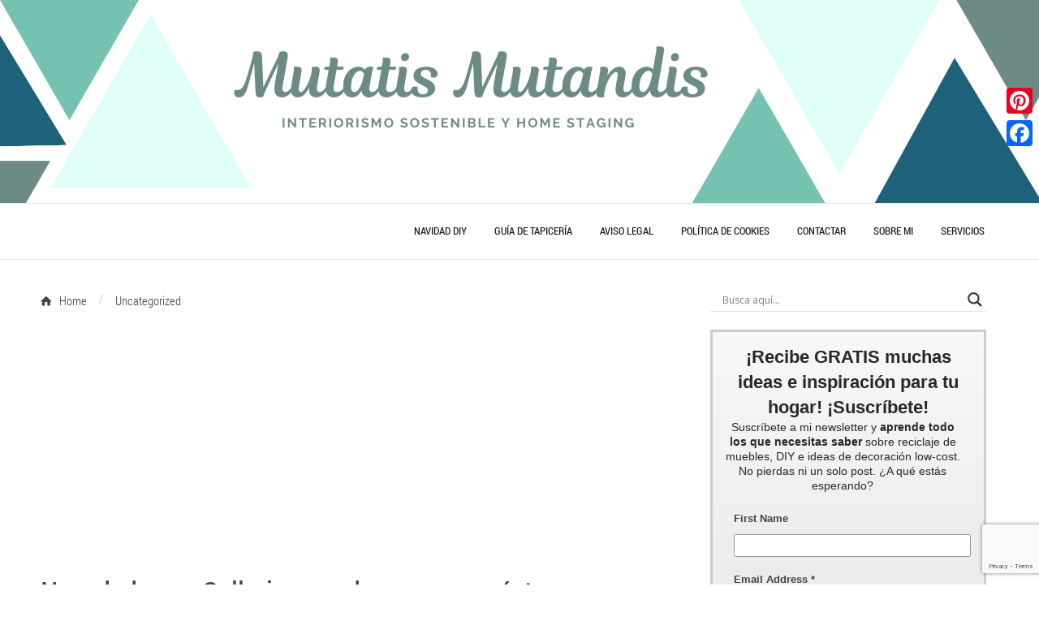

--- FILE ---
content_type: text/html; charset=UTF-8
request_url: https://www.mutatisdecoracion.com/novedades-en-gallerix-para-decorar-con-posters/
body_size: 22836
content:
<!DOCTYPE html>
<!--[if IE 7]>
<html class="ie ie7" lang="es">
<![endif]-->
<!--[if IE 8]>
<html class="ie ie8" lang="es">
<![endif]-->
<!--[if !(IE 7) | !(IE 8) ]><!-->
<html lang="es">
<!--<![endif]-->
<head>
	<meta http-equiv="content-type" content="text/html; charset=UTF-8" />
	<meta name="viewport" content="width=device-width" />
	<title>Novedades en Gallerix para decorar con pósters</title>
	<link rel="pingback" href="https://www.mutatisdecoracion.com/xmlrpc.php" />
	<meta name='robots' content='index, follow, max-video-preview:-1, max-snippet:-1, max-image-preview:large' />

	<!-- This site is optimized with the Yoast SEO plugin v16.2 - https://yoast.com/wordpress/plugins/seo/ -->
	<title>Novedades en Gallerix para decorar con pósters</title>
	<meta name="description" content="Gallerix llega con novedades a España. Variedad de pósters, murales de cuadros y hasta mapas personalizados!" />
	<link rel="canonical" href="https://www.mutatisdecoracion.com/novedades-en-gallerix-para-decorar-con-posters/" />
	<meta property="og:locale" content="es_ES" />
	<meta property="og:type" content="article" />
	<meta property="og:title" content="Novedades en Gallerix para decorar con pósters" />
	<meta property="og:description" content="Gallerix llega con novedades a España. Variedad de pósters, murales de cuadros y hasta mapas personalizados!" />
	<meta property="og:url" content="https://www.mutatisdecoracion.com/novedades-en-gallerix-para-decorar-con-posters/" />
	<meta property="og:site_name" content="Mutatis Mutandis" />
	<meta property="article:publisher" content="https://www.facebook.com/mutatismutandislab" />
	<meta property="article:published_time" content="2022-08-05T13:44:44+00:00" />
	<meta property="article:modified_time" content="2022-08-05T13:56:00+00:00" />
	<meta property="og:image" content="http://www.mutatisdecoracion.com/wp-content/uploads/2022/08/IMG_20220801_114424-scaled.jpg" />
	<meta property="og:image:width" content="1920" />
	<meta property="og:image:height" content="2560" />
	<meta name="twitter:card" content="summary" />
	<meta name="twitter:creator" content="@MutatisDeco" />
	<meta name="twitter:site" content="@MutatisDeco" />
	<meta name="twitter:label1" content="Escrito por">
	<meta name="twitter:data1" content="Tania Tapia">
	<meta name="twitter:label2" content="Tiempo de lectura">
	<meta name="twitter:data2" content="5 minutos">
	<script type="application/ld+json" class="yoast-schema-graph">{"@context":"https://schema.org","@graph":[{"@type":"WebSite","@id":"https://www.mutatisdecoracion.com/#website","url":"https://www.mutatisdecoracion.com/","name":"Mutatis Mutandis","description":"Reciclaje de muebles, consejos e ideas de decoraci\u00f3n","potentialAction":[{"@type":"SearchAction","target":"https://www.mutatisdecoracion.com/?s={search_term_string}","query-input":"required name=search_term_string"}],"inLanguage":"es"},{"@type":"ImageObject","@id":"https://www.mutatisdecoracion.com/novedades-en-gallerix-para-decorar-con-posters/#primaryimage","inLanguage":"es","url":"https://i1.wp.com/www.mutatisdecoracion.com/wp-content/uploads/2022/08/IMG_20220801_114424-scaled.jpg?fit=1920%2C2560&ssl=1","contentUrl":"https://i1.wp.com/www.mutatisdecoracion.com/wp-content/uploads/2022/08/IMG_20220801_114424-scaled.jpg?fit=1920%2C2560&ssl=1","width":1920,"height":2560,"caption":"p\u00f3ster matisse gallerix"},{"@type":"WebPage","@id":"https://www.mutatisdecoracion.com/novedades-en-gallerix-para-decorar-con-posters/#webpage","url":"https://www.mutatisdecoracion.com/novedades-en-gallerix-para-decorar-con-posters/","name":"Novedades en Gallerix para decorar con p\u00f3sters","isPartOf":{"@id":"https://www.mutatisdecoracion.com/#website"},"primaryImageOfPage":{"@id":"https://www.mutatisdecoracion.com/novedades-en-gallerix-para-decorar-con-posters/#primaryimage"},"datePublished":"2022-08-05T13:44:44+00:00","dateModified":"2022-08-05T13:56:00+00:00","author":{"@id":"https://www.mutatisdecoracion.com/#/schema/person/2ee51c963318371bd1562c8f59bf0de2"},"description":"Gallerix llega con novedades a Espa\u00f1a. Variedad de p\u00f3sters, murales de cuadros y hasta mapas personalizados!","breadcrumb":{"@id":"https://www.mutatisdecoracion.com/novedades-en-gallerix-para-decorar-con-posters/#breadcrumb"},"inLanguage":"es","potentialAction":[{"@type":"ReadAction","target":["https://www.mutatisdecoracion.com/novedades-en-gallerix-para-decorar-con-posters/"]}]},{"@type":"BreadcrumbList","@id":"https://www.mutatisdecoracion.com/novedades-en-gallerix-para-decorar-con-posters/#breadcrumb","itemListElement":[{"@type":"ListItem","position":1,"item":{"@type":"WebPage","@id":"https://www.mutatisdecoracion.com/","url":"https://www.mutatisdecoracion.com/","name":"Portada"}},{"@type":"ListItem","position":2,"item":{"@id":"https://www.mutatisdecoracion.com/novedades-en-gallerix-para-decorar-con-posters/#webpage"}}]},{"@type":"Person","@id":"https://www.mutatisdecoracion.com/#/schema/person/2ee51c963318371bd1562c8f59bf0de2","name":"Tania Tapia","image":{"@type":"ImageObject","@id":"https://www.mutatisdecoracion.com/#personlogo","inLanguage":"es","url":"https://secure.gravatar.com/avatar/7ebb60b2e9c628b6049b25ce1f9ceece?s=96&d=mm&r=g","contentUrl":"https://secure.gravatar.com/avatar/7ebb60b2e9c628b6049b25ce1f9ceece?s=96&d=mm&r=g","caption":"Tania Tapia"},"description":"Mi nombre es Tania Tapia, aunque soy historiadora del arte y profesora de idiomas, disfruto transformando espacios y viejos muebles en piezas de decoraci\u00f3n actual. Si est\u00e1s buscando ideas DIY para transformar tu hogar, o necesitas que alguien lo haga por ti, creo que este blog te resultar\u00e1 interesante."}]}</script>
	<!-- / Yoast SEO plugin. -->


<link rel='dns-prefetch' href='//static.addtoany.com' />
<link rel='dns-prefetch' href='//www.googletagmanager.com' />
<link rel='dns-prefetch' href='//fonts.bunny.net' />
<link rel='dns-prefetch' href='//v0.wordpress.com' />
<link rel='dns-prefetch' href='//i0.wp.com' />
<link rel='dns-prefetch' href='//i1.wp.com' />
<link rel='dns-prefetch' href='//i2.wp.com' />
<link rel='dns-prefetch' href='//widgets.wp.com' />
<link rel='dns-prefetch' href='//s0.wp.com' />
<link rel='dns-prefetch' href='//0.gravatar.com' />
<link rel='dns-prefetch' href='//1.gravatar.com' />
<link rel='dns-prefetch' href='//2.gravatar.com' />
<link rel='dns-prefetch' href='//pagead2.googlesyndication.com' />
<link rel="alternate" type="application/rss+xml" title="Mutatis Mutandis &raquo; Feed" href="https://www.mutatisdecoracion.com/feed/" />
<link rel="alternate" type="application/rss+xml" title="Mutatis Mutandis &raquo; Feed de los comentarios" href="https://www.mutatisdecoracion.com/comments/feed/" />
<link rel="alternate" type="application/rss+xml" title="Mutatis Mutandis &raquo; Comentario Novedades en Gallerix para decorar con pósters del feed" href="https://www.mutatisdecoracion.com/novedades-en-gallerix-para-decorar-con-posters/feed/" />
<script type="text/javascript">
window._wpemojiSettings = {"baseUrl":"https:\/\/s.w.org\/images\/core\/emoji\/14.0.0\/72x72\/","ext":".png","svgUrl":"https:\/\/s.w.org\/images\/core\/emoji\/14.0.0\/svg\/","svgExt":".svg","source":{"concatemoji":"https:\/\/www.mutatisdecoracion.com\/wp-includes\/js\/wp-emoji-release.min.js?ver=6.2.8"}};
/*! This file is auto-generated */
!function(e,a,t){var n,r,o,i=a.createElement("canvas"),p=i.getContext&&i.getContext("2d");function s(e,t){p.clearRect(0,0,i.width,i.height),p.fillText(e,0,0);e=i.toDataURL();return p.clearRect(0,0,i.width,i.height),p.fillText(t,0,0),e===i.toDataURL()}function c(e){var t=a.createElement("script");t.src=e,t.defer=t.type="text/javascript",a.getElementsByTagName("head")[0].appendChild(t)}for(o=Array("flag","emoji"),t.supports={everything:!0,everythingExceptFlag:!0},r=0;r<o.length;r++)t.supports[o[r]]=function(e){if(p&&p.fillText)switch(p.textBaseline="top",p.font="600 32px Arial",e){case"flag":return s("\ud83c\udff3\ufe0f\u200d\u26a7\ufe0f","\ud83c\udff3\ufe0f\u200b\u26a7\ufe0f")?!1:!s("\ud83c\uddfa\ud83c\uddf3","\ud83c\uddfa\u200b\ud83c\uddf3")&&!s("\ud83c\udff4\udb40\udc67\udb40\udc62\udb40\udc65\udb40\udc6e\udb40\udc67\udb40\udc7f","\ud83c\udff4\u200b\udb40\udc67\u200b\udb40\udc62\u200b\udb40\udc65\u200b\udb40\udc6e\u200b\udb40\udc67\u200b\udb40\udc7f");case"emoji":return!s("\ud83e\udef1\ud83c\udffb\u200d\ud83e\udef2\ud83c\udfff","\ud83e\udef1\ud83c\udffb\u200b\ud83e\udef2\ud83c\udfff")}return!1}(o[r]),t.supports.everything=t.supports.everything&&t.supports[o[r]],"flag"!==o[r]&&(t.supports.everythingExceptFlag=t.supports.everythingExceptFlag&&t.supports[o[r]]);t.supports.everythingExceptFlag=t.supports.everythingExceptFlag&&!t.supports.flag,t.DOMReady=!1,t.readyCallback=function(){t.DOMReady=!0},t.supports.everything||(n=function(){t.readyCallback()},a.addEventListener?(a.addEventListener("DOMContentLoaded",n,!1),e.addEventListener("load",n,!1)):(e.attachEvent("onload",n),a.attachEvent("onreadystatechange",function(){"complete"===a.readyState&&t.readyCallback()})),(e=t.source||{}).concatemoji?c(e.concatemoji):e.wpemoji&&e.twemoji&&(c(e.twemoji),c(e.wpemoji)))}(window,document,window._wpemojiSettings);
</script>
<style type="text/css">
img.wp-smiley,
img.emoji {
	display: inline !important;
	border: none !important;
	box-shadow: none !important;
	height: 1em !important;
	width: 1em !important;
	margin: 0 0.07em !important;
	vertical-align: -0.1em !important;
	background: none !important;
	padding: 0 !important;
}
</style>
	<link rel='stylesheet' id='wp-block-library-css' href='https://www.mutatisdecoracion.com/wp-includes/css/dist/block-library/style.min.css?ver=6.2.8' type='text/css' media='all' />
<style id='wp-block-library-inline-css' type='text/css'>
.has-text-align-justify{text-align:justify;}
</style>
<link rel='stylesheet' id='classic-theme-styles-css' href='https://www.mutatisdecoracion.com/wp-includes/css/classic-themes.min.css?ver=6.2.8' type='text/css' media='all' />
<style id='global-styles-inline-css' type='text/css'>
body{--wp--preset--color--black: #000000;--wp--preset--color--cyan-bluish-gray: #abb8c3;--wp--preset--color--white: #ffffff;--wp--preset--color--pale-pink: #f78da7;--wp--preset--color--vivid-red: #cf2e2e;--wp--preset--color--luminous-vivid-orange: #ff6900;--wp--preset--color--luminous-vivid-amber: #fcb900;--wp--preset--color--light-green-cyan: #7bdcb5;--wp--preset--color--vivid-green-cyan: #00d084;--wp--preset--color--pale-cyan-blue: #8ed1fc;--wp--preset--color--vivid-cyan-blue: #0693e3;--wp--preset--color--vivid-purple: #9b51e0;--wp--preset--gradient--vivid-cyan-blue-to-vivid-purple: linear-gradient(135deg,rgba(6,147,227,1) 0%,rgb(155,81,224) 100%);--wp--preset--gradient--light-green-cyan-to-vivid-green-cyan: linear-gradient(135deg,rgb(122,220,180) 0%,rgb(0,208,130) 100%);--wp--preset--gradient--luminous-vivid-amber-to-luminous-vivid-orange: linear-gradient(135deg,rgba(252,185,0,1) 0%,rgba(255,105,0,1) 100%);--wp--preset--gradient--luminous-vivid-orange-to-vivid-red: linear-gradient(135deg,rgba(255,105,0,1) 0%,rgb(207,46,46) 100%);--wp--preset--gradient--very-light-gray-to-cyan-bluish-gray: linear-gradient(135deg,rgb(238,238,238) 0%,rgb(169,184,195) 100%);--wp--preset--gradient--cool-to-warm-spectrum: linear-gradient(135deg,rgb(74,234,220) 0%,rgb(151,120,209) 20%,rgb(207,42,186) 40%,rgb(238,44,130) 60%,rgb(251,105,98) 80%,rgb(254,248,76) 100%);--wp--preset--gradient--blush-light-purple: linear-gradient(135deg,rgb(255,206,236) 0%,rgb(152,150,240) 100%);--wp--preset--gradient--blush-bordeaux: linear-gradient(135deg,rgb(254,205,165) 0%,rgb(254,45,45) 50%,rgb(107,0,62) 100%);--wp--preset--gradient--luminous-dusk: linear-gradient(135deg,rgb(255,203,112) 0%,rgb(199,81,192) 50%,rgb(65,88,208) 100%);--wp--preset--gradient--pale-ocean: linear-gradient(135deg,rgb(255,245,203) 0%,rgb(182,227,212) 50%,rgb(51,167,181) 100%);--wp--preset--gradient--electric-grass: linear-gradient(135deg,rgb(202,248,128) 0%,rgb(113,206,126) 100%);--wp--preset--gradient--midnight: linear-gradient(135deg,rgb(2,3,129) 0%,rgb(40,116,252) 100%);--wp--preset--duotone--dark-grayscale: url('#wp-duotone-dark-grayscale');--wp--preset--duotone--grayscale: url('#wp-duotone-grayscale');--wp--preset--duotone--purple-yellow: url('#wp-duotone-purple-yellow');--wp--preset--duotone--blue-red: url('#wp-duotone-blue-red');--wp--preset--duotone--midnight: url('#wp-duotone-midnight');--wp--preset--duotone--magenta-yellow: url('#wp-duotone-magenta-yellow');--wp--preset--duotone--purple-green: url('#wp-duotone-purple-green');--wp--preset--duotone--blue-orange: url('#wp-duotone-blue-orange');--wp--preset--font-size--small: 13px;--wp--preset--font-size--medium: 20px;--wp--preset--font-size--large: 36px;--wp--preset--font-size--x-large: 42px;--wp--preset--spacing--20: 0.44rem;--wp--preset--spacing--30: 0.67rem;--wp--preset--spacing--40: 1rem;--wp--preset--spacing--50: 1.5rem;--wp--preset--spacing--60: 2.25rem;--wp--preset--spacing--70: 3.38rem;--wp--preset--spacing--80: 5.06rem;--wp--preset--shadow--natural: 6px 6px 9px rgba(0, 0, 0, 0.2);--wp--preset--shadow--deep: 12px 12px 50px rgba(0, 0, 0, 0.4);--wp--preset--shadow--sharp: 6px 6px 0px rgba(0, 0, 0, 0.2);--wp--preset--shadow--outlined: 6px 6px 0px -3px rgba(255, 255, 255, 1), 6px 6px rgba(0, 0, 0, 1);--wp--preset--shadow--crisp: 6px 6px 0px rgba(0, 0, 0, 1);}:where(.is-layout-flex){gap: 0.5em;}body .is-layout-flow > .alignleft{float: left;margin-inline-start: 0;margin-inline-end: 2em;}body .is-layout-flow > .alignright{float: right;margin-inline-start: 2em;margin-inline-end: 0;}body .is-layout-flow > .aligncenter{margin-left: auto !important;margin-right: auto !important;}body .is-layout-constrained > .alignleft{float: left;margin-inline-start: 0;margin-inline-end: 2em;}body .is-layout-constrained > .alignright{float: right;margin-inline-start: 2em;margin-inline-end: 0;}body .is-layout-constrained > .aligncenter{margin-left: auto !important;margin-right: auto !important;}body .is-layout-constrained > :where(:not(.alignleft):not(.alignright):not(.alignfull)){max-width: var(--wp--style--global--content-size);margin-left: auto !important;margin-right: auto !important;}body .is-layout-constrained > .alignwide{max-width: var(--wp--style--global--wide-size);}body .is-layout-flex{display: flex;}body .is-layout-flex{flex-wrap: wrap;align-items: center;}body .is-layout-flex > *{margin: 0;}:where(.wp-block-columns.is-layout-flex){gap: 2em;}.has-black-color{color: var(--wp--preset--color--black) !important;}.has-cyan-bluish-gray-color{color: var(--wp--preset--color--cyan-bluish-gray) !important;}.has-white-color{color: var(--wp--preset--color--white) !important;}.has-pale-pink-color{color: var(--wp--preset--color--pale-pink) !important;}.has-vivid-red-color{color: var(--wp--preset--color--vivid-red) !important;}.has-luminous-vivid-orange-color{color: var(--wp--preset--color--luminous-vivid-orange) !important;}.has-luminous-vivid-amber-color{color: var(--wp--preset--color--luminous-vivid-amber) !important;}.has-light-green-cyan-color{color: var(--wp--preset--color--light-green-cyan) !important;}.has-vivid-green-cyan-color{color: var(--wp--preset--color--vivid-green-cyan) !important;}.has-pale-cyan-blue-color{color: var(--wp--preset--color--pale-cyan-blue) !important;}.has-vivid-cyan-blue-color{color: var(--wp--preset--color--vivid-cyan-blue) !important;}.has-vivid-purple-color{color: var(--wp--preset--color--vivid-purple) !important;}.has-black-background-color{background-color: var(--wp--preset--color--black) !important;}.has-cyan-bluish-gray-background-color{background-color: var(--wp--preset--color--cyan-bluish-gray) !important;}.has-white-background-color{background-color: var(--wp--preset--color--white) !important;}.has-pale-pink-background-color{background-color: var(--wp--preset--color--pale-pink) !important;}.has-vivid-red-background-color{background-color: var(--wp--preset--color--vivid-red) !important;}.has-luminous-vivid-orange-background-color{background-color: var(--wp--preset--color--luminous-vivid-orange) !important;}.has-luminous-vivid-amber-background-color{background-color: var(--wp--preset--color--luminous-vivid-amber) !important;}.has-light-green-cyan-background-color{background-color: var(--wp--preset--color--light-green-cyan) !important;}.has-vivid-green-cyan-background-color{background-color: var(--wp--preset--color--vivid-green-cyan) !important;}.has-pale-cyan-blue-background-color{background-color: var(--wp--preset--color--pale-cyan-blue) !important;}.has-vivid-cyan-blue-background-color{background-color: var(--wp--preset--color--vivid-cyan-blue) !important;}.has-vivid-purple-background-color{background-color: var(--wp--preset--color--vivid-purple) !important;}.has-black-border-color{border-color: var(--wp--preset--color--black) !important;}.has-cyan-bluish-gray-border-color{border-color: var(--wp--preset--color--cyan-bluish-gray) !important;}.has-white-border-color{border-color: var(--wp--preset--color--white) !important;}.has-pale-pink-border-color{border-color: var(--wp--preset--color--pale-pink) !important;}.has-vivid-red-border-color{border-color: var(--wp--preset--color--vivid-red) !important;}.has-luminous-vivid-orange-border-color{border-color: var(--wp--preset--color--luminous-vivid-orange) !important;}.has-luminous-vivid-amber-border-color{border-color: var(--wp--preset--color--luminous-vivid-amber) !important;}.has-light-green-cyan-border-color{border-color: var(--wp--preset--color--light-green-cyan) !important;}.has-vivid-green-cyan-border-color{border-color: var(--wp--preset--color--vivid-green-cyan) !important;}.has-pale-cyan-blue-border-color{border-color: var(--wp--preset--color--pale-cyan-blue) !important;}.has-vivid-cyan-blue-border-color{border-color: var(--wp--preset--color--vivid-cyan-blue) !important;}.has-vivid-purple-border-color{border-color: var(--wp--preset--color--vivid-purple) !important;}.has-vivid-cyan-blue-to-vivid-purple-gradient-background{background: var(--wp--preset--gradient--vivid-cyan-blue-to-vivid-purple) !important;}.has-light-green-cyan-to-vivid-green-cyan-gradient-background{background: var(--wp--preset--gradient--light-green-cyan-to-vivid-green-cyan) !important;}.has-luminous-vivid-amber-to-luminous-vivid-orange-gradient-background{background: var(--wp--preset--gradient--luminous-vivid-amber-to-luminous-vivid-orange) !important;}.has-luminous-vivid-orange-to-vivid-red-gradient-background{background: var(--wp--preset--gradient--luminous-vivid-orange-to-vivid-red) !important;}.has-very-light-gray-to-cyan-bluish-gray-gradient-background{background: var(--wp--preset--gradient--very-light-gray-to-cyan-bluish-gray) !important;}.has-cool-to-warm-spectrum-gradient-background{background: var(--wp--preset--gradient--cool-to-warm-spectrum) !important;}.has-blush-light-purple-gradient-background{background: var(--wp--preset--gradient--blush-light-purple) !important;}.has-blush-bordeaux-gradient-background{background: var(--wp--preset--gradient--blush-bordeaux) !important;}.has-luminous-dusk-gradient-background{background: var(--wp--preset--gradient--luminous-dusk) !important;}.has-pale-ocean-gradient-background{background: var(--wp--preset--gradient--pale-ocean) !important;}.has-electric-grass-gradient-background{background: var(--wp--preset--gradient--electric-grass) !important;}.has-midnight-gradient-background{background: var(--wp--preset--gradient--midnight) !important;}.has-small-font-size{font-size: var(--wp--preset--font-size--small) !important;}.has-medium-font-size{font-size: var(--wp--preset--font-size--medium) !important;}.has-large-font-size{font-size: var(--wp--preset--font-size--large) !important;}.has-x-large-font-size{font-size: var(--wp--preset--font-size--x-large) !important;}
.wp-block-navigation a:where(:not(.wp-element-button)){color: inherit;}
:where(.wp-block-columns.is-layout-flex){gap: 2em;}
.wp-block-pullquote{font-size: 1.5em;line-height: 1.6;}
</style>
<link rel='stylesheet' id='codium_now-style-css' href='https://www.mutatisdecoracion.com/wp-content/themes/codium-now/style.css?ver=2014-11-22' type='text/css' media='all' />
<link rel='stylesheet' id='wpdreams-asl-basic-css' href='https://www.mutatisdecoracion.com/wp-content/plugins/ajax-search-lite/css/style.basic.css?ver=4.9.3' type='text/css' media='all' />
<link rel='stylesheet' id='wpdreams-ajaxsearchlite-css' href='https://www.mutatisdecoracion.com/wp-content/plugins/ajax-search-lite/css/style-underline.css?ver=4.9.3' type='text/css' media='all' />
<style id='akismet-widget-style-inline-css' type='text/css'>

			.a-stats {
				--akismet-color-mid-green: #357b49;
				--akismet-color-white: #fff;
				--akismet-color-light-grey: #f6f7f7;

				max-width: 350px;
				width: auto;
			}

			.a-stats * {
				all: unset;
				box-sizing: border-box;
			}

			.a-stats strong {
				font-weight: 600;
			}

			.a-stats a.a-stats__link,
			.a-stats a.a-stats__link:visited,
			.a-stats a.a-stats__link:active {
				background: var(--akismet-color-mid-green);
				border: none;
				box-shadow: none;
				border-radius: 8px;
				color: var(--akismet-color-white);
				cursor: pointer;
				display: block;
				font-family: -apple-system, BlinkMacSystemFont, 'Segoe UI', 'Roboto', 'Oxygen-Sans', 'Ubuntu', 'Cantarell', 'Helvetica Neue', sans-serif;
				font-weight: 500;
				padding: 12px;
				text-align: center;
				text-decoration: none;
				transition: all 0.2s ease;
			}

			/* Extra specificity to deal with TwentyTwentyOne focus style */
			.widget .a-stats a.a-stats__link:focus {
				background: var(--akismet-color-mid-green);
				color: var(--akismet-color-white);
				text-decoration: none;
			}

			.a-stats a.a-stats__link:hover {
				filter: brightness(110%);
				box-shadow: 0 4px 12px rgba(0, 0, 0, 0.06), 0 0 2px rgba(0, 0, 0, 0.16);
			}

			.a-stats .count {
				color: var(--akismet-color-white);
				display: block;
				font-size: 1.5em;
				line-height: 1.4;
				padding: 0 13px;
				white-space: nowrap;
			}
		
</style>
<link rel='stylesheet' id='wp-pagenavi-css' href='https://www.mutatisdecoracion.com/wp-content/plugins/wp-pagenavi/pagenavi-css.css?ver=2.70' type='text/css' media='all' />
<link rel='stylesheet' id='sab-font-css' href='https://fonts.bunny.net/css?family=Architects+Daughter:400,700,400italic,700italic|Basic:400,700,400italic,700italic&#038;subset=latin' type='text/css' media='all' />
<link rel='stylesheet' id='yarpp-thumbnails-css' href='https://www.mutatisdecoracion.com/wp-content/plugins/yet-another-related-posts-plugin/style/styles_thumbnails.css?ver=5.30.11' type='text/css' media='all' />
<style id='yarpp-thumbnails-inline-css' type='text/css'>
.yarpp-thumbnails-horizontal .yarpp-thumbnail {width: 130px;height: 170px;margin: 5px;margin-left: 0px;}.yarpp-thumbnail > img, .yarpp-thumbnail-default {width: 120px;height: 120px;margin: 5px;}.yarpp-thumbnails-horizontal .yarpp-thumbnail-title {margin: 7px;margin-top: 0px;width: 120px;}.yarpp-thumbnail-default > img {min-height: 120px;min-width: 120px;}
</style>
<link rel='stylesheet' id='elementor-icons-css' href='https://www.mutatisdecoracion.com/wp-content/plugins/elementor/assets/lib/eicons/css/elementor-icons.min.css?ver=5.11.0' type='text/css' media='all' />
<link rel='stylesheet' id='elementor-animations-css' href='https://www.mutatisdecoracion.com/wp-content/plugins/elementor/assets/lib/animations/animations.min.css?ver=3.1.4' type='text/css' media='all' />
<link rel='stylesheet' id='elementor-frontend-legacy-css' href='https://www.mutatisdecoracion.com/wp-content/plugins/elementor/assets/css/frontend-legacy.min.css?ver=3.1.4' type='text/css' media='all' />
<link rel='stylesheet' id='elementor-frontend-css' href='https://www.mutatisdecoracion.com/wp-content/plugins/elementor/assets/css/frontend.min.css?ver=3.1.4' type='text/css' media='all' />
<link rel='stylesheet' id='elementor-post-1963-css' href='https://www.mutatisdecoracion.com/wp-content/uploads/elementor/css/post-1963.css?ver=1616842379' type='text/css' media='all' />
<link rel='stylesheet' id='elementor-global-css' href='https://www.mutatisdecoracion.com/wp-content/uploads/elementor/css/global.css?ver=1616842379' type='text/css' media='all' />
<link rel='stylesheet' id='addtoany-css' href='https://www.mutatisdecoracion.com/wp-content/plugins/add-to-any/addtoany.min.css?ver=1.16' type='text/css' media='all' />
<style id='addtoany-inline-css' type='text/css'>
@media screen and (max-width:980px){
.a2a_floating_style.a2a_vertical_style{display:none;}
}
</style>
<link rel='stylesheet' id='social-logos-css' href='https://www.mutatisdecoracion.com/wp-content/plugins/jetpack/_inc/social-logos/social-logos.min.css?ver=9.6.4' type='text/css' media='all' />
<link rel='stylesheet' id='google-fonts-1-css' href='https://fonts.googleapis.com/css?family=Roboto%3A100%2C100italic%2C200%2C200italic%2C300%2C300italic%2C400%2C400italic%2C500%2C500italic%2C600%2C600italic%2C700%2C700italic%2C800%2C800italic%2C900%2C900italic%7CRoboto+Slab%3A100%2C100italic%2C200%2C200italic%2C300%2C300italic%2C400%2C400italic%2C500%2C500italic%2C600%2C600italic%2C700%2C700italic%2C800%2C800italic%2C900%2C900italic&#038;ver=6.2.8' type='text/css' media='all' />
<link rel='stylesheet' id='jetpack_css-css' href='https://www.mutatisdecoracion.com/wp-content/plugins/jetpack/css/jetpack.css?ver=9.6.4' type='text/css' media='all' />
<script type='text/javascript' id='jetpack_related-posts-js-extra'>
/* <![CDATA[ */
var related_posts_js_options = {"post_heading":"h4"};
/* ]]> */
</script>
<script type='text/javascript' src='https://www.mutatisdecoracion.com/wp-content/plugins/jetpack/_inc/build/related-posts/related-posts.min.js?ver=20210219' id='jetpack_related-posts-js'></script>
<script type='text/javascript' id='addtoany-core-js-before'>
window.a2a_config=window.a2a_config||{};a2a_config.callbacks=[];a2a_config.overlays=[];a2a_config.templates={};a2a_localize = {
	Share: "Compartir",
	Save: "Guardar",
	Subscribe: "Suscribir",
	Email: "Correo electrónico",
	Bookmark: "Marcador",
	ShowAll: "Mostrar todo",
	ShowLess: "Mostrar menos",
	FindServices: "Encontrar servicio(s)",
	FindAnyServiceToAddTo: "Encuentra al instante cualquier servicio para añadir a",
	PoweredBy: "Funciona con",
	ShareViaEmail: "Compartir por correo electrónico",
	SubscribeViaEmail: "Suscribirse a través de correo electrónico",
	BookmarkInYourBrowser: "Añadir a marcadores de tu navegador",
	BookmarkInstructions: "Presiona «Ctrl+D» o «\u2318+D» para añadir esta página a marcadores",
	AddToYourFavorites: "Añadir a tus favoritos",
	SendFromWebOrProgram: "Enviar desde cualquier dirección o programa de correo electrónico ",
	EmailProgram: "Programa de correo electrónico",
	More: "Más&#8230;",
	ThanksForSharing: "¡Gracias por compartir!",
	ThanksForFollowing: "¡Gracias por seguirnos!"
};
</script>
<script type='text/javascript' defer src='https://static.addtoany.com/menu/page.js' id='addtoany-core-js'></script>
<script type='text/javascript' src='https://www.mutatisdecoracion.com/wp-includes/js/jquery/jquery.min.js?ver=3.6.4' id='jquery-core-js'></script>
<script type='text/javascript' src='https://www.mutatisdecoracion.com/wp-includes/js/jquery/jquery-migrate.min.js?ver=3.4.0' id='jquery-migrate-js'></script>
<script type='text/javascript' defer src='https://www.mutatisdecoracion.com/wp-content/plugins/add-to-any/addtoany.min.js?ver=1.1' id='addtoany-jquery-js'></script>
<script type='text/javascript' src='https://www.mutatisdecoracion.com/wp-content/plugins/magic-action-box/assets/js/actionbox-helper.js?ver=2.17.2' id='mab-actionbox-helper-js'></script>

<!-- Fragmento de código de la etiqueta de Google (gtag.js) añadida por Site Kit -->

<!-- Fragmento de código de Google Analytics añadido por Site Kit -->
<script type='text/javascript' src='https://www.googletagmanager.com/gtag/js?id=GT-WRDMH86' id='google_gtagjs-js' async></script>
<script type='text/javascript' id='google_gtagjs-js-after'>
window.dataLayer = window.dataLayer || [];function gtag(){dataLayer.push(arguments);}
gtag("set","linker",{"domains":["www.mutatisdecoracion.com"]});
gtag("js", new Date());
gtag("set", "developer_id.dZTNiMT", true);
gtag("config", "GT-WRDMH86");
</script>

<!-- Finalizar fragmento de código de la etiqueta de Google (gtags.js) añadida por Site Kit -->
<link rel="https://api.w.org/" href="https://www.mutatisdecoracion.com/wp-json/" /><link rel="alternate" type="application/json" href="https://www.mutatisdecoracion.com/wp-json/wp/v2/posts/2308" /><link rel="EditURI" type="application/rsd+xml" title="RSD" href="https://www.mutatisdecoracion.com/xmlrpc.php?rsd" />
<link rel="wlwmanifest" type="application/wlwmanifest+xml" href="https://www.mutatisdecoracion.com/wp-includes/wlwmanifest.xml" />
<meta name="generator" content="WordPress 6.2.8" />
<link rel='shortlink' href='https://wp.me/p6IlBa-Be' />
<link rel="alternate" type="application/json+oembed" href="https://www.mutatisdecoracion.com/wp-json/oembed/1.0/embed?url=https%3A%2F%2Fwww.mutatisdecoracion.com%2Fnovedades-en-gallerix-para-decorar-con-posters%2F" />
<link rel="alternate" type="text/xml+oembed" href="https://www.mutatisdecoracion.com/wp-json/oembed/1.0/embed?url=https%3A%2F%2Fwww.mutatisdecoracion.com%2Fnovedades-en-gallerix-para-decorar-con-posters%2F&#038;format=xml" />
<meta name="generator" content="Site Kit by Google 1.124.0" /><style type='text/css'>img#wpstats{display:none}</style>
		<meta name="google-site-verification" content="u4J1iqumc9L70vd0XN1gzr9ObD-b9tpo08emjFJN0NE">
<!-- Metaetiquetas de Google AdSense añadidas por Site Kit -->
<meta name="google-adsense-platform-account" content="ca-host-pub-2644536267352236">
<meta name="google-adsense-platform-domain" content="sitekit.withgoogle.com">
<!-- Acabar con las metaetiquetas de Google AdSense añadidas por Site Kit -->
                <link href='//fonts.googleapis.com/css?family=Open+Sans' rel='stylesheet' type='text/css'>
                <style type="text/css">
	div#wrapperimage {
	background: url(https://www.mutatisdecoracion.com/wp-content/uploads/2021/02/cropped-Ice-Cream-Party-1.png); background-size:cover; height :250px;
	}
    @media only screen and (min-width: 888px) and (max-width: 1220px) {
        div#wrapperimage {
            background: url(https://www.mutatisdecoracion.com/wp-content/uploads/2021/02/cropped-Ice-Cream-Party-1.png); background-size:cover; height :150px; 
        }
    }
    @media only screen and (max-width: 600px) {
        div#wrapperimage {
            background: url(https://www.mutatisdecoracion.com/wp-content/uploads/2021/02/cropped-Ice-Cream-Party-1.png); background-size:cover; height :100px; 
        }
    }
    @media only screen and (min-width: 600px) and (max-width: 887px) {
        div#wrapperimage {
            background: url(https://www.mutatisdecoracion.com/wp-content/uploads/2021/02/cropped-Ice-Cream-Party-1.png); background-size:cover; height :100px; 
        }
    }
</style>
<style type="text/css">
	h1.blogtitle,.description,.blogtitle { display: none; }
</style>

<!-- Fragmento de código de Google Adsense añadido por Site Kit -->
<script async="async" src="https://pagead2.googlesyndication.com/pagead/js/adsbygoogle.js?client=ca-pub-2732172211901858&amp;host=ca-host-pub-2644536267352236" crossorigin="anonymous" type="text/javascript"></script>

<!-- Final del fragmento de código de Google Adsense añadido por Site Kit -->
                <style type="text/css">
                    
            @font-face {
                font-family: 'aslsicons2';
                src: url('https://www.mutatisdecoracion.com/wp-content/plugins/ajax-search-lite/css/fonts/icons2.eot');
                src: url('https://www.mutatisdecoracion.com/wp-content/plugins/ajax-search-lite/css/fonts/icons2.eot?#iefix') format('embedded-opentype'),
                     url('https://www.mutatisdecoracion.com/wp-content/plugins/ajax-search-lite/css/fonts/icons2.woff2') format('woff2'),
                     url('https://www.mutatisdecoracion.com/wp-content/plugins/ajax-search-lite/css/fonts/icons2.woff') format('woff'),
                     url('https://www.mutatisdecoracion.com/wp-content/plugins/ajax-search-lite/css/fonts/icons2.ttf') format('truetype'),
                     url('https://www.mutatisdecoracion.com/wp-content/plugins/ajax-search-lite/css/fonts/icons2.svg#icons') format('svg');
                font-weight: normal;
                font-style: normal;
            }
            div[id*='ajaxsearchlitesettings'].searchsettings .asl_option_inner label {
                font-size: 0px !important;
                color: rgba(0, 0, 0, 0);
            }
            div[id*='ajaxsearchlitesettings'].searchsettings .asl_option_inner label:after {
                font-size: 11px !important;
                position: absolute;
                top: 0;
                left: 0;
                z-index: 1;
            }
            div[id*='ajaxsearchlite'].wpdreams_asl_container {
                width: 100%;
                margin: 0px 0px 0px 0px;
            }
            div[id*='ajaxsearchliteres'].wpdreams_asl_results div.resdrg span.highlighted {
                font-weight: bold;
                color: rgba(217, 49, 43, 1);
                background-color: rgba(238, 238, 238, 1);
            }
            div[id*='ajaxsearchliteres'].wpdreams_asl_results .results div.asl_image {
                width: 70px;
                height: 70px;
                background-size: cover;
                background-repeat: no-repeat;
            }
            div.asl_r .results {
                max-height: none;
            }
            
                div.asl_r.asl_w.vertical .results .item::after {
                    display: block;
                    position: absolute;
                    bottom: 0;
                    content: '';
                    height: 1px;
                    width: 100%;
                    background: #D8D8D8;
                }
                div.asl_r.asl_w.vertical .results .item.asl_last_item::after {
                    display: none;
                }
                                </style>
                            <script type="text/javascript">
                if ( typeof _ASL !== "undefined" && _ASL !== null && typeof _ASL.initialize !== "undefined" )
                    _ASL.initialize();
            </script>
            <style type="text/css">.saboxplugin-wrap{-webkit-box-sizing:border-box;-moz-box-sizing:border-box;-ms-box-sizing:border-box;box-sizing:border-box;border:1px solid #eee;width:100%;clear:both;display:block;overflow:hidden;word-wrap:break-word;position:relative}.saboxplugin-wrap .saboxplugin-gravatar{float:left;padding:0 20px 20px 20px}.saboxplugin-wrap .saboxplugin-gravatar img{max-width:100px;height:auto;border-radius:0;}.saboxplugin-wrap .saboxplugin-authorname{font-size:18px;line-height:1;margin:20px 0 0 20px;display:block}.saboxplugin-wrap .saboxplugin-authorname a{text-decoration:none}.saboxplugin-wrap .saboxplugin-authorname a:focus{outline:0}.saboxplugin-wrap .saboxplugin-desc{display:block;margin:5px 20px}.saboxplugin-wrap .saboxplugin-desc a{text-decoration:underline}.saboxplugin-wrap .saboxplugin-desc p{margin:5px 0 12px}.saboxplugin-wrap .saboxplugin-web{margin:0 20px 15px;text-align:left}.saboxplugin-wrap .sab-web-position{text-align:right}.saboxplugin-wrap .saboxplugin-web a{color:#ccc;text-decoration:none}.saboxplugin-wrap .saboxplugin-socials{position:relative;display:block;background:#fcfcfc;padding:5px;border-top:1px solid #eee}.saboxplugin-wrap .saboxplugin-socials a svg{width:20px;height:20px}.saboxplugin-wrap .saboxplugin-socials a svg .st2{fill:#fff; transform-origin:center center;}.saboxplugin-wrap .saboxplugin-socials a svg .st1{fill:rgba(0,0,0,.3)}.saboxplugin-wrap .saboxplugin-socials a:hover{opacity:.8;-webkit-transition:opacity .4s;-moz-transition:opacity .4s;-o-transition:opacity .4s;transition:opacity .4s;box-shadow:none!important;-webkit-box-shadow:none!important}.saboxplugin-wrap .saboxplugin-socials .saboxplugin-icon-color{box-shadow:none;padding:0;border:0;-webkit-transition:opacity .4s;-moz-transition:opacity .4s;-o-transition:opacity .4s;transition:opacity .4s;display:inline-block;color:#fff;font-size:0;text-decoration:inherit;margin:5px;-webkit-border-radius:0;-moz-border-radius:0;-ms-border-radius:0;-o-border-radius:0;border-radius:0;overflow:hidden}.saboxplugin-wrap .saboxplugin-socials .saboxplugin-icon-grey{text-decoration:inherit;box-shadow:none;position:relative;display:-moz-inline-stack;display:inline-block;vertical-align:middle;zoom:1;margin:10px 5px;color:#444;fill:#444}.clearfix:after,.clearfix:before{content:' ';display:table;line-height:0;clear:both}.ie7 .clearfix{zoom:1}.saboxplugin-socials.sabox-colored .saboxplugin-icon-color .sab-twitch{border-color:#38245c}.saboxplugin-socials.sabox-colored .saboxplugin-icon-color .sab-behance{border-color:#003eb0}.saboxplugin-socials.sabox-colored .saboxplugin-icon-color .sab-deviantart{border-color:#036824}.saboxplugin-socials.sabox-colored .saboxplugin-icon-color .sab-digg{border-color:#00327c}.saboxplugin-socials.sabox-colored .saboxplugin-icon-color .sab-dribbble{border-color:#ba1655}.saboxplugin-socials.sabox-colored .saboxplugin-icon-color .sab-facebook{border-color:#1e2e4f}.saboxplugin-socials.sabox-colored .saboxplugin-icon-color .sab-flickr{border-color:#003576}.saboxplugin-socials.sabox-colored .saboxplugin-icon-color .sab-github{border-color:#264874}.saboxplugin-socials.sabox-colored .saboxplugin-icon-color .sab-google{border-color:#0b51c5}.saboxplugin-socials.sabox-colored .saboxplugin-icon-color .sab-html5{border-color:#902e13}.saboxplugin-socials.sabox-colored .saboxplugin-icon-color .sab-instagram{border-color:#1630aa}.saboxplugin-socials.sabox-colored .saboxplugin-icon-color .sab-linkedin{border-color:#00344f}.saboxplugin-socials.sabox-colored .saboxplugin-icon-color .sab-pinterest{border-color:#5b040e}.saboxplugin-socials.sabox-colored .saboxplugin-icon-color .sab-reddit{border-color:#992900}.saboxplugin-socials.sabox-colored .saboxplugin-icon-color .sab-rss{border-color:#a43b0a}.saboxplugin-socials.sabox-colored .saboxplugin-icon-color .sab-sharethis{border-color:#5d8420}.saboxplugin-socials.sabox-colored .saboxplugin-icon-color .sab-soundcloud{border-color:#995200}.saboxplugin-socials.sabox-colored .saboxplugin-icon-color .sab-spotify{border-color:#0f612c}.saboxplugin-socials.sabox-colored .saboxplugin-icon-color .sab-stackoverflow{border-color:#a95009}.saboxplugin-socials.sabox-colored .saboxplugin-icon-color .sab-steam{border-color:#006388}.saboxplugin-socials.sabox-colored .saboxplugin-icon-color .sab-user_email{border-color:#b84e05}.saboxplugin-socials.sabox-colored .saboxplugin-icon-color .sab-tumblr{border-color:#10151b}.saboxplugin-socials.sabox-colored .saboxplugin-icon-color .sab-twitter{border-color:#0967a0}.saboxplugin-socials.sabox-colored .saboxplugin-icon-color .sab-vimeo{border-color:#0d7091}.saboxplugin-socials.sabox-colored .saboxplugin-icon-color .sab-windows{border-color:#003f71}.saboxplugin-socials.sabox-colored .saboxplugin-icon-color .sab-whatsapp{border-color:#003f71}.saboxplugin-socials.sabox-colored .saboxplugin-icon-color .sab-wordpress{border-color:#0f3647}.saboxplugin-socials.sabox-colored .saboxplugin-icon-color .sab-yahoo{border-color:#14002d}.saboxplugin-socials.sabox-colored .saboxplugin-icon-color .sab-youtube{border-color:#900}.saboxplugin-socials.sabox-colored .saboxplugin-icon-color .sab-xing{border-color:#000202}.saboxplugin-socials.sabox-colored .saboxplugin-icon-color .sab-mixcloud{border-color:#2475a0}.saboxplugin-socials.sabox-colored .saboxplugin-icon-color .sab-vk{border-color:#243549}.saboxplugin-socials.sabox-colored .saboxplugin-icon-color .sab-medium{border-color:#00452c}.saboxplugin-socials.sabox-colored .saboxplugin-icon-color .sab-quora{border-color:#420e00}.saboxplugin-socials.sabox-colored .saboxplugin-icon-color .sab-meetup{border-color:#9b181c}.saboxplugin-socials.sabox-colored .saboxplugin-icon-color .sab-goodreads{border-color:#000}.saboxplugin-socials.sabox-colored .saboxplugin-icon-color .sab-snapchat{border-color:#999700}.saboxplugin-socials.sabox-colored .saboxplugin-icon-color .sab-500px{border-color:#00557f}.saboxplugin-socials.sabox-colored .saboxplugin-icon-color .sab-mastodont{border-color:#185886}.sabox-plus-item{margin-bottom:20px}@media screen and (max-width:480px){.saboxplugin-wrap{text-align:center}.saboxplugin-wrap .saboxplugin-gravatar{float:none;padding:20px 0;text-align:center;margin:0 auto;display:block}.saboxplugin-wrap .saboxplugin-gravatar img{float:none;display:inline-block;display:-moz-inline-stack;vertical-align:middle;zoom:1}.saboxplugin-wrap .saboxplugin-desc{margin:0 10px 20px;text-align:center}.saboxplugin-wrap .saboxplugin-authorname{text-align:center;margin:10px 0 20px}}body .saboxplugin-authorname a,body .saboxplugin-authorname a:hover{box-shadow:none;-webkit-box-shadow:none}a.sab-profile-edit{font-size:16px!important;line-height:1!important}.sab-edit-settings a,a.sab-profile-edit{color:#0073aa!important;box-shadow:none!important;-webkit-box-shadow:none!important}.sab-edit-settings{margin-right:15px;position:absolute;right:0;z-index:2;bottom:10px;line-height:20px}.sab-edit-settings i{margin-left:5px}.saboxplugin-socials{line-height:1!important}.rtl .saboxplugin-wrap .saboxplugin-gravatar{float:right}.rtl .saboxplugin-wrap .saboxplugin-authorname{display:flex;align-items:center}.rtl .saboxplugin-wrap .saboxplugin-authorname .sab-profile-edit{margin-right:10px}.rtl .sab-edit-settings{right:auto;left:0}img.sab-custom-avatar{max-width:75px;}.saboxplugin-wrap {border-color:#2dabab;}.saboxplugin-wrap .saboxplugin-socials {border-color:#2dabab;}.saboxplugin-wrap .saboxplugin-gravatar img {-webkit-border-radius:50%;-moz-border-radius:50%;-ms-border-radius:50%;-o-border-radius:50%;border-radius:50%;}.saboxplugin-wrap .saboxplugin-gravatar img {-webkit-border-radius:50%;-moz-border-radius:50%;-ms-border-radius:50%;-o-border-radius:50%;border-radius:50%;}.saboxplugin-wrap .saboxplugin-socials{background-color:#2dabab;}.saboxplugin-wrap .saboxplugin-socials .saboxplugin-icon-grey {color:#fcfcfc; fill:#fcfcfc;}.saboxplugin-wrap .saboxplugin-authorname a,.saboxplugin-wrap .saboxplugin-authorname span {color:#2dabab;}.saboxplugin-wrap .saboxplugin-authorname {font-family:"Architects Daughter";}.saboxplugin-wrap .saboxplugin-desc {font-family:Basic;}.saboxplugin-wrap {margin-top:0px; margin-bottom:0px; padding: 0px 0px }.saboxplugin-wrap .saboxplugin-authorname {font-size:18px; line-height:25px;}.saboxplugin-wrap .saboxplugin-desc p, .saboxplugin-wrap .saboxplugin-desc {font-size:14px !important; line-height:21px !important;}.saboxplugin-wrap .saboxplugin-web {font-size:14px;}.saboxplugin-wrap .saboxplugin-socials a svg {width:18px;height:18px;}</style><link rel="icon" href="https://i2.wp.com/www.mutatisdecoracion.com/wp-content/uploads/2015/09/cropped-logo_facebook1.jpg?fit=32%2C32&#038;ssl=1" sizes="32x32" />
<link rel="icon" href="https://i2.wp.com/www.mutatisdecoracion.com/wp-content/uploads/2015/09/cropped-logo_facebook1.jpg?fit=192%2C192&#038;ssl=1" sizes="192x192" />
<link rel="apple-touch-icon" href="https://i2.wp.com/www.mutatisdecoracion.com/wp-content/uploads/2015/09/cropped-logo_facebook1.jpg?fit=180%2C180&#038;ssl=1" />
<meta name="msapplication-TileImage" content="https://i2.wp.com/www.mutatisdecoracion.com/wp-content/uploads/2015/09/cropped-logo_facebook1.jpg?fit=270%2C270&#038;ssl=1" />
</head>
<body class="post-template-default single single-post postid-2308 single-format-standard elementor-default elementor-kit-1963 elementor-page elementor-page-2308" >
	<div id="wrapperimage" class="headerimage">
	</div>
    <div id="wrapperpub" class="header">
		<div id="header" class="container">
			<div id="mainlogo" class="">
				<div id="blog-title" class="blogtitle"><a href="https://www.mutatisdecoracion.com/" title="Mutatis Mutandis">Mutatis Mutandis</a></div>
				<div class="description">Reciclaje de muebles, consejos e ideas de decoración </div>
			</div>
            <div class="mobileoff">
            <nav id="primary-navigation-mobileoff" class="site-navigation primary-navigation-mobileoff" role="navigation">
				<div class="menu-mi-menu-legal-container"><ul id="menu-mi-menu-legal" class="nav-menu-mobileoff"><li id="menu-item-2113" class="menu-item menu-item-type-post_type menu-item-object-page menu-item-2113"><a href="https://www.mutatisdecoracion.com/navidad-diy/">NAVIDAD DIY</a></li>
<li id="menu-item-2114" class="menu-item menu-item-type-post_type menu-item-object-page menu-item-2114"><a href="https://www.mutatisdecoracion.com/guia-de-tapiceria/">GUÍA DE TAPICERÍA</a></li>
<li id="menu-item-2108" class="menu-item menu-item-type-post_type menu-item-object-page menu-item-2108"><a href="https://www.mutatisdecoracion.com/aviso-legal/">Aviso Legal</a></li>
<li id="menu-item-2112" class="menu-item menu-item-type-post_type menu-item-object-page menu-item-2112"><a href="https://www.mutatisdecoracion.com/politica-de-cookies/">Política de Cookies</a></li>
<li id="menu-item-2115" class="menu-item menu-item-type-post_type menu-item-object-page menu-item-2115"><a href="https://www.mutatisdecoracion.com/contacto/">Contactar</a></li>
<li id="menu-item-2116" class="menu-item menu-item-type-post_type menu-item-object-page menu-item-2116"><a href="https://www.mutatisdecoracion.com/sobre-mi/">SOBRE MI</a></li>
<li id="menu-item-2247" class="menu-item menu-item-type-post_type menu-item-object-page menu-item-2247"><a href="https://www.mutatisdecoracion.com/servicios/">SERVICIOS</a></li>
</ul></div>			</nav>
            </div>    
			<div class="mobileon">
            <nav id="primary-navigation" class="site-navigation primary-navigation" role="navigation">
				<button class="menu-toggle">Primary Menu</button>
                <div class="clear"></div>
				<div class="menu-mi-menu-legal-container"><ul id="menu-mi-menu-legal-1" class="nav-menu"><li class="menu-item menu-item-type-post_type menu-item-object-page menu-item-2113"><a href="https://www.mutatisdecoracion.com/navidad-diy/">NAVIDAD DIY</a></li>
<li class="menu-item menu-item-type-post_type menu-item-object-page menu-item-2114"><a href="https://www.mutatisdecoracion.com/guia-de-tapiceria/">GUÍA DE TAPICERÍA</a></li>
<li class="menu-item menu-item-type-post_type menu-item-object-page menu-item-2108"><a href="https://www.mutatisdecoracion.com/aviso-legal/">Aviso Legal</a></li>
<li class="menu-item menu-item-type-post_type menu-item-object-page menu-item-2112"><a href="https://www.mutatisdecoracion.com/politica-de-cookies/">Política de Cookies</a></li>
<li class="menu-item menu-item-type-post_type menu-item-object-page menu-item-2115"><a href="https://www.mutatisdecoracion.com/contacto/">Contactar</a></li>
<li class="menu-item menu-item-type-post_type menu-item-object-page menu-item-2116"><a href="https://www.mutatisdecoracion.com/sobre-mi/">SOBRE MI</a></li>
<li class="menu-item menu-item-type-post_type menu-item-object-page menu-item-2247"><a href="https://www.mutatisdecoracion.com/servicios/">SERVICIOS</a></li>
</ul></div>			</nav>
            </div>    
		</div>
		<!--  #header -->	
	</div>
	<!--  #wrapperpub -->	
	<div class="clear"></div>
	<div id="wrapper" class="container">
	<div class="clear"></div><div id="container">
	<div id="content" class="eleven columns">
				<div id="post-2308" class="post-2308 post type-post status-publish format-standard has-post-thumbnail hentry category-uncategorized">
			<div class="dp100">
				<div class="item">
					<div id="top" class="dp100 breadcrumbs-one entrycontent">
						<ul id="breadcrumbs-one">
							<li>
								<div style="display:inline" itemscope itemtype="http://data-vocabulary.org/Breadcrumb">
									<a href="https://www.mutatisdecoracion.com/" itemprop="url">
										<div class="homebutton"><span itemprop="title">Home</span></div>
									</a>
								</div>
							</li>
														<li class="divider">/</li>
							<li>
								<div style="display:inline" itemscope itemtype="http://data-vocabulary.org/Breadcrumb"><a href="https://www.mutatisdecoracion.com/uncategorized/" itemprop="url"><span itemprop="title">Uncategorized</span></a></div>
							</li>
													</ul>
					</div>
				</div>
				<div class="clear"></div>
				<div class="entry-content">
					<div class="dp100 postlink">
						<h1 class="entry-title">Novedades en Gallerix para decorar con pósters</h1>						<div class="hr"></div>
						<div class="addtoany_share_save_container addtoany_content addtoany_content_top"><div class="a2a_kit a2a_kit_size_16 addtoany_list" data-a2a-url="https://www.mutatisdecoracion.com/novedades-en-gallerix-para-decorar-con-posters/" data-a2a-title="Novedades en Gallerix para decorar con pósters"><a class="a2a_button_pinterest" href="https://www.addtoany.com/add_to/pinterest?linkurl=https%3A%2F%2Fwww.mutatisdecoracion.com%2Fnovedades-en-gallerix-para-decorar-con-posters%2F&amp;linkname=Novedades%20en%20Gallerix%20para%20decorar%20con%20p%C3%B3sters" title="Pinterest" rel="nofollow noopener" target="_blank"></a><a class="a2a_button_facebook" href="https://www.addtoany.com/add_to/facebook?linkurl=https%3A%2F%2Fwww.mutatisdecoracion.com%2Fnovedades-en-gallerix-para-decorar-con-posters%2F&amp;linkname=Novedades%20en%20Gallerix%20para%20decorar%20con%20p%C3%B3sters" title="Facebook" rel="nofollow noopener" target="_blank"></a></div></div>		<div data-elementor-type="wp-post" data-elementor-id="2308" class="elementor elementor-2308" data-elementor-settings="[]">
						<div class="elementor-inner">
							<div class="elementor-section-wrap">
							<section class="elementor-section elementor-top-section elementor-element elementor-element-8a58123 elementor-section-boxed elementor-section-height-default elementor-section-height-default" data-id="8a58123" data-element_type="section">
						<div class="elementor-container elementor-column-gap-default">
							<div class="elementor-row">
					<div class="elementor-column elementor-col-100 elementor-top-column elementor-element elementor-element-f0f5804" data-id="f0f5804" data-element_type="column">
			<div class="elementor-column-wrap elementor-element-populated">
							<div class="elementor-widget-wrap">
						<div class="elementor-element elementor-element-14614cd elementor-widget elementor-widget-heading" data-id="14614cd" data-element_type="widget" data-widget_type="heading.default">
				<div class="elementor-widget-container">
			<h2 class="elementor-heading-title elementor-size-default">Gallerix pisa con fuerza en España y nos hace la vida más sencilla a la hora de decorar con pósters nuestras paredes. </h2>		</div>
				</div>
						</div>
					</div>
		</div>
								</div>
					</div>
		</section>
				<section class="elementor-section elementor-top-section elementor-element elementor-element-38c087b elementor-section-boxed elementor-section-height-default elementor-section-height-default" data-id="38c087b" data-element_type="section">
						<div class="elementor-container elementor-column-gap-default">
							<div class="elementor-row">
					<div class="elementor-column elementor-col-100 elementor-top-column elementor-element elementor-element-e29e999" data-id="e29e999" data-element_type="column">
			<div class="elementor-column-wrap elementor-element-populated">
							<div class="elementor-widget-wrap">
						<div class="elementor-element elementor-element-56f1511 elementor-widget elementor-widget-text-editor" data-id="56f1511" data-element_type="widget" data-widget_type="text-editor.default">
				<div class="elementor-widget-container">
					<div class="elementor-text-editor elementor-clearfix"><p>Decorrar con pósters es ahora un poquito más fácil. <a href="https://gallerix.es/">Gallerix</a> España me ha vuelto a contactar y la verdad no puedo estar más contenta. Poco a poco la <strong>empresa de pósters y cuadros online de origen  sueco no para de introducir novedades</strong> y tenía ganas de hacerme con algunos de sus productos. </p><p>Últimamente<strong> mi estilo está evolucionando</strong> hacia ambientes ligeramente más sobrios y sofisticados por lo que me apetecía hacer algunos cambios sutiles en mi casa.  <strong>Aunque s</strong><span style="font-family: var( --e-global-typography-text-font-family ), Sans-serif; font-weight: var( --e-global-typography-text-font-weight );"><strong>igo sin renunciar al color y a los espacios vibrantes y divertidos</strong>, creo que el arte en las paredes que elijamos puede ayudar enormente a cambiar el «vibe» de una estancia y </span><a href="https://gallerix.es/" target="_blank" rel="noopener">Gallerix</a><span style="font-family: var( --e-global-typography-text-font-family ), Sans-serif; font-weight: var( --e-global-typography-text-font-weight );"> me está ayudando en ello. </span></p></div>
				</div>
				</div>
						</div>
					</div>
		</div>
								</div>
					</div>
		</section>
				<section class="elementor-section elementor-top-section elementor-element elementor-element-73f1cc5 elementor-section-boxed elementor-section-height-default elementor-section-height-default" data-id="73f1cc5" data-element_type="section">
						<div class="elementor-container elementor-column-gap-default">
							<div class="elementor-row">
					<div class="elementor-column elementor-col-100 elementor-top-column elementor-element elementor-element-0d47095" data-id="0d47095" data-element_type="column">
			<div class="elementor-column-wrap elementor-element-populated">
							<div class="elementor-widget-wrap">
						<div class="elementor-element elementor-element-566e005 elementor-widget elementor-widget-image" data-id="566e005" data-element_type="widget" data-widget_type="image.default">
				<div class="elementor-widget-container">
					<div class="elementor-image">
										<img width="768" height="1024" src="https://i1.wp.com/www.mutatisdecoracion.com/wp-content/uploads/2022/08/IMG_20220801_125822-scaled.jpg?fit=768%2C1024&amp;ssl=1" class="attachment-large size-large" alt="cuadro mapa gallerix" decoding="async" loading="lazy" srcset="https://i1.wp.com/www.mutatisdecoracion.com/wp-content/uploads/2022/08/IMG_20220801_125822-scaled.jpg?w=1920&amp;ssl=1 1920w, https://i1.wp.com/www.mutatisdecoracion.com/wp-content/uploads/2022/08/IMG_20220801_125822-scaled.jpg?resize=225%2C300&amp;ssl=1 225w, https://i1.wp.com/www.mutatisdecoracion.com/wp-content/uploads/2022/08/IMG_20220801_125822-scaled.jpg?resize=768%2C1024&amp;ssl=1 768w, https://i1.wp.com/www.mutatisdecoracion.com/wp-content/uploads/2022/08/IMG_20220801_125822-scaled.jpg?resize=1152%2C1536&amp;ssl=1 1152w, https://i1.wp.com/www.mutatisdecoracion.com/wp-content/uploads/2022/08/IMG_20220801_125822-scaled.jpg?resize=1536%2C2048&amp;ssl=1 1536w, https://i1.wp.com/www.mutatisdecoracion.com/wp-content/uploads/2022/08/IMG_20220801_125822-scaled.jpg?w=1600&amp;ssl=1 1600w" sizes="(max-width: 768px) 100vw, 768px" data-attachment-id="2314" data-permalink="https://www.mutatisdecoracion.com/novedades-en-gallerix-para-decorar-con-posters/img_20220801_125822/" data-orig-file="https://i1.wp.com/www.mutatisdecoracion.com/wp-content/uploads/2022/08/IMG_20220801_125822-scaled.jpg?fit=1920%2C2560&amp;ssl=1" data-orig-size="1920,2560" data-comments-opened="1" data-image-meta="{&quot;aperture&quot;:&quot;1.8&quot;,&quot;credit&quot;:&quot;&quot;,&quot;camera&quot;:&quot;Mi A2&quot;,&quot;caption&quot;:&quot;&quot;,&quot;created_timestamp&quot;:&quot;0&quot;,&quot;copyright&quot;:&quot;&quot;,&quot;focal_length&quot;:&quot;4.07&quot;,&quot;iso&quot;:&quot;320&quot;,&quot;shutter_speed&quot;:&quot;0.028571428571429&quot;,&quot;title&quot;:&quot;&quot;,&quot;orientation&quot;:&quot;0&quot;}" data-image-title="cuadro_mapa_gallerix" data-image-description="&lt;p&gt;Cuadro personalizado de Catania en blanco y nego con Gallerix&lt;/p&gt;
" data-medium-file="https://i1.wp.com/www.mutatisdecoracion.com/wp-content/uploads/2022/08/IMG_20220801_125822-scaled.jpg?fit=225%2C300&amp;ssl=1" data-large-file="https://i1.wp.com/www.mutatisdecoracion.com/wp-content/uploads/2022/08/IMG_20220801_125822-scaled.jpg?fit=768%2C1024&amp;ssl=1" />											</div>
				</div>
				</div>
						</div>
					</div>
		</div>
								</div>
					</div>
		</section>
				<section class="elementor-section elementor-top-section elementor-element elementor-element-a1bc255 elementor-section-boxed elementor-section-height-default elementor-section-height-default" data-id="a1bc255" data-element_type="section">
						<div class="elementor-container elementor-column-gap-default">
							<div class="elementor-row">
					<div class="elementor-column elementor-col-100 elementor-top-column elementor-element elementor-element-a46f50f" data-id="a46f50f" data-element_type="column">
			<div class="elementor-column-wrap elementor-element-populated">
							<div class="elementor-widget-wrap">
						<div class="elementor-element elementor-element-5fecacb elementor-widget elementor-widget-text-editor" data-id="5fecacb" data-element_type="widget" data-widget_type="text-editor.default">
				<div class="elementor-widget-container">
					<div class="elementor-text-editor elementor-clearfix"><p>El aparador de mi salón es uno de los elementos que más ha cambiado de mi casa lo largo de los años&#8230; <strong>Habré cambiado su decoración más de 20 veces</strong>&#8230; sin contar con la decoración navideña! En fin! Me encanta jugar con los elementos decorativos que tengo en casa y con los nuevos que pueda ir adquiriendo y <strong>me apetecía probar cosas nuevas</strong>. </p><p>He descubierto que <strong>Gallerix tiene una sección donde puedes crear tus propios <a href="https://gallerix.es/mapa/" target="_blank" rel="noopener">posters de mapas personalizados</a></strong>. Tienes un buscador donde puedes teclear el nombre del pueblo o ciudad que más que guste y ¡en pocos segundos tendrás tu propio mapa póster personalizado! </p><p> </p></div>
				</div>
				</div>
						</div>
					</div>
		</div>
								</div>
					</div>
		</section>
				<section class="elementor-section elementor-top-section elementor-element elementor-element-f99367f elementor-section-boxed elementor-section-height-default elementor-section-height-default" data-id="f99367f" data-element_type="section">
						<div class="elementor-container elementor-column-gap-default">
							<div class="elementor-row">
					<div class="elementor-column elementor-col-100 elementor-top-column elementor-element elementor-element-21d7463" data-id="21d7463" data-element_type="column">
			<div class="elementor-column-wrap elementor-element-populated">
							<div class="elementor-widget-wrap">
						<div class="elementor-element elementor-element-f253f25 elementor-widget elementor-widget-image" data-id="f253f25" data-element_type="widget" data-widget_type="image.default">
				<div class="elementor-widget-container">
					<div class="elementor-image">
										<img width="768" height="1024" src="https://i2.wp.com/www.mutatisdecoracion.com/wp-content/uploads/2022/08/IMG_20220801_125635-scaled.jpg?fit=768%2C1024&amp;ssl=1" class="attachment-large size-large" alt="mapa_catania_gallerix" decoding="async" loading="lazy" srcset="https://i2.wp.com/www.mutatisdecoracion.com/wp-content/uploads/2022/08/IMG_20220801_125635-scaled.jpg?w=1920&amp;ssl=1 1920w, https://i2.wp.com/www.mutatisdecoracion.com/wp-content/uploads/2022/08/IMG_20220801_125635-scaled.jpg?resize=225%2C300&amp;ssl=1 225w, https://i2.wp.com/www.mutatisdecoracion.com/wp-content/uploads/2022/08/IMG_20220801_125635-scaled.jpg?resize=768%2C1024&amp;ssl=1 768w, https://i2.wp.com/www.mutatisdecoracion.com/wp-content/uploads/2022/08/IMG_20220801_125635-scaled.jpg?resize=1152%2C1536&amp;ssl=1 1152w, https://i2.wp.com/www.mutatisdecoracion.com/wp-content/uploads/2022/08/IMG_20220801_125635-scaled.jpg?resize=1536%2C2048&amp;ssl=1 1536w, https://i2.wp.com/www.mutatisdecoracion.com/wp-content/uploads/2022/08/IMG_20220801_125635-scaled.jpg?w=1600&amp;ssl=1 1600w" sizes="(max-width: 768px) 100vw, 768px" data-attachment-id="2313" data-permalink="https://www.mutatisdecoracion.com/novedades-en-gallerix-para-decorar-con-posters/img_20220801_125635/" data-orig-file="https://i2.wp.com/www.mutatisdecoracion.com/wp-content/uploads/2022/08/IMG_20220801_125635-scaled.jpg?fit=1920%2C2560&amp;ssl=1" data-orig-size="1920,2560" data-comments-opened="1" data-image-meta="{&quot;aperture&quot;:&quot;1.8&quot;,&quot;credit&quot;:&quot;&quot;,&quot;camera&quot;:&quot;Mi A2&quot;,&quot;caption&quot;:&quot;&quot;,&quot;created_timestamp&quot;:&quot;0&quot;,&quot;copyright&quot;:&quot;&quot;,&quot;focal_length&quot;:&quot;4.07&quot;,&quot;iso&quot;:&quot;400&quot;,&quot;shutter_speed&quot;:&quot;0.028571428571429&quot;,&quot;title&quot;:&quot;&quot;,&quot;orientation&quot;:&quot;0&quot;}" data-image-title="Mapa personalizado gallerix" data-image-description="&lt;p&gt;Cuadro de Catania Personalizado por Gallerix en blanco y negro&lt;/p&gt;
" data-medium-file="https://i2.wp.com/www.mutatisdecoracion.com/wp-content/uploads/2022/08/IMG_20220801_125635-scaled.jpg?fit=225%2C300&amp;ssl=1" data-large-file="https://i2.wp.com/www.mutatisdecoracion.com/wp-content/uploads/2022/08/IMG_20220801_125635-scaled.jpg?fit=768%2C1024&amp;ssl=1" />											</div>
				</div>
				</div>
						</div>
					</div>
		</div>
								</div>
					</div>
		</section>
				<section class="elementor-section elementor-top-section elementor-element elementor-element-9bdc7cf elementor-section-boxed elementor-section-height-default elementor-section-height-default" data-id="9bdc7cf" data-element_type="section">
						<div class="elementor-container elementor-column-gap-default">
							<div class="elementor-row">
					<div class="elementor-column elementor-col-100 elementor-top-column elementor-element elementor-element-7dd1be2" data-id="7dd1be2" data-element_type="column">
			<div class="elementor-column-wrap elementor-element-populated">
							<div class="elementor-widget-wrap">
						<div class="elementor-element elementor-element-c4ef3e4 elementor-widget elementor-widget-text-editor" data-id="c4ef3e4" data-element_type="widget" data-widget_type="text-editor.default">
				<div class="elementor-widget-container">
					<div class="elementor-text-editor elementor-clearfix"><p>Además, <strong>puedes personalizar el estilo del mapa, los colores, el marco y ¡hasta la leyenda del póster!</strong> Me ha encantado esta opción porque realmente puedes añadir un toque muy personal a tu hogar de un modo muy sencillo. Más allá de los típicos pósters de mapas de Londres, NY o París&#8230; realmente <b>puedes poner cualquier lugar el el mundo que sea especial para ti</b>. En mi caso, he elegido un <a href="https://gallerix.es/mapa/" target="_blank" rel="noopener">póster mapa</a> de la ciudad de Catania. Para los que me seguís en <a href="https://www.instagram.com/mutatis_mutandis_deco/" target="_blank" rel="noopener">Instagram</a>, sabréis que Sicilia y Catania en particular con lugares especiales en mi vida, por lo que me apetecía que formaran parte de mi día a día. </p></div>
				</div>
				</div>
				<div class="elementor-element elementor-element-c828657 elementor-widget elementor-widget-heading" data-id="c828657" data-element_type="widget" data-widget_type="heading.default">
				<div class="elementor-widget-container">
			<h3 class="elementor-heading-title elementor-size-default">"Puedes personalizar tu póster con el destino que más te guste. Es una manera estupenda de añadir personalidad a un espacio. Decorar con pósters personalizados para hacer de tu casa un hogar". </h3>		</div>
				</div>
				<div class="elementor-element elementor-element-ae02a03 elementor-widget elementor-widget-text-editor" data-id="ae02a03" data-element_type="widget" data-widget_type="text-editor.default">
				<div class="elementor-widget-container">
					<div class="elementor-text-editor elementor-clearfix"><p>Elegí el póster con tema original, diseño clásico y en colores b/n, con la leyenda «Catania, Sicilia». No sé a vosotros, pero personalmente me encanta el toque moderno que da aparador de estilo inglés, combidado en el resto de los elementos decorativos, ¡ha quedado divino!</p></div>
				</div>
				</div>
						</div>
					</div>
		</div>
								</div>
					</div>
		</section>
				<section class="elementor-section elementor-top-section elementor-element elementor-element-bc1eae0 elementor-section-boxed elementor-section-height-default elementor-section-height-default" data-id="bc1eae0" data-element_type="section">
						<div class="elementor-container elementor-column-gap-default">
							<div class="elementor-row">
					<div class="elementor-column elementor-col-100 elementor-top-column elementor-element elementor-element-3e27028" data-id="3e27028" data-element_type="column">
			<div class="elementor-column-wrap elementor-element-populated">
							<div class="elementor-widget-wrap">
						<div class="elementor-element elementor-element-dae334b elementor-widget elementor-widget-image" data-id="dae334b" data-element_type="widget" data-widget_type="image.default">
				<div class="elementor-widget-container">
					<div class="elementor-image">
										<img width="768" height="1024" src="https://i1.wp.com/www.mutatisdecoracion.com/wp-content/uploads/2022/08/IMG_20220801_114424-scaled.jpg?fit=768%2C1024&amp;ssl=1" class="attachment-large size-large" alt="póster matisse gallerix" decoding="async" loading="lazy" srcset="https://i1.wp.com/www.mutatisdecoracion.com/wp-content/uploads/2022/08/IMG_20220801_114424-scaled.jpg?w=1920&amp;ssl=1 1920w, https://i1.wp.com/www.mutatisdecoracion.com/wp-content/uploads/2022/08/IMG_20220801_114424-scaled.jpg?resize=225%2C300&amp;ssl=1 225w, https://i1.wp.com/www.mutatisdecoracion.com/wp-content/uploads/2022/08/IMG_20220801_114424-scaled.jpg?resize=768%2C1024&amp;ssl=1 768w, https://i1.wp.com/www.mutatisdecoracion.com/wp-content/uploads/2022/08/IMG_20220801_114424-scaled.jpg?resize=1152%2C1536&amp;ssl=1 1152w, https://i1.wp.com/www.mutatisdecoracion.com/wp-content/uploads/2022/08/IMG_20220801_114424-scaled.jpg?resize=1536%2C2048&amp;ssl=1 1536w, https://i1.wp.com/www.mutatisdecoracion.com/wp-content/uploads/2022/08/IMG_20220801_114424-scaled.jpg?w=1600&amp;ssl=1 1600w" sizes="(max-width: 768px) 100vw, 768px" data-attachment-id="2312" data-permalink="https://www.mutatisdecoracion.com/novedades-en-gallerix-para-decorar-con-posters/img_20220801_114424/" data-orig-file="https://i1.wp.com/www.mutatisdecoracion.com/wp-content/uploads/2022/08/IMG_20220801_114424-scaled.jpg?fit=1920%2C2560&amp;ssl=1" data-orig-size="1920,2560" data-comments-opened="1" data-image-meta="{&quot;aperture&quot;:&quot;1.8&quot;,&quot;credit&quot;:&quot;&quot;,&quot;camera&quot;:&quot;Mi A2&quot;,&quot;caption&quot;:&quot;&quot;,&quot;created_timestamp&quot;:&quot;0&quot;,&quot;copyright&quot;:&quot;&quot;,&quot;focal_length&quot;:&quot;4.07&quot;,&quot;iso&quot;:&quot;250&quot;,&quot;shutter_speed&quot;:&quot;0.02&quot;,&quot;title&quot;:&quot;&quot;,&quot;orientation&quot;:&quot;0&quot;}" data-image-title="poster_matisse_gallerix_azul" data-image-description="&lt;p&gt;Cuadro con póster de Matisse en tonos azules de Gallerix&lt;/p&gt;
" data-medium-file="https://i1.wp.com/www.mutatisdecoracion.com/wp-content/uploads/2022/08/IMG_20220801_114424-scaled.jpg?fit=225%2C300&amp;ssl=1" data-large-file="https://i1.wp.com/www.mutatisdecoracion.com/wp-content/uploads/2022/08/IMG_20220801_114424-scaled.jpg?fit=768%2C1024&amp;ssl=1" />											</div>
				</div>
				</div>
						</div>
					</div>
		</div>
								</div>
					</div>
		</section>
				<section class="elementor-section elementor-top-section elementor-element elementor-element-c4b7134 elementor-section-boxed elementor-section-height-default elementor-section-height-default" data-id="c4b7134" data-element_type="section">
						<div class="elementor-container elementor-column-gap-default">
							<div class="elementor-row">
					<div class="elementor-column elementor-col-100 elementor-top-column elementor-element elementor-element-4049349" data-id="4049349" data-element_type="column">
			<div class="elementor-column-wrap elementor-element-populated">
							<div class="elementor-widget-wrap">
						<div class="elementor-element elementor-element-9800ce3 elementor-widget elementor-widget-text-editor" data-id="9800ce3" data-element_type="widget" data-widget_type="text-editor.default">
				<div class="elementor-widget-container">
					<div class="elementor-text-editor elementor-clearfix"><p><strong>La cómoda de mi habitación también ha sufrido algunas modificaciones</strong> en estos años, tanto en la decoración como en el aspecto de la misma. (Si quieres ver cómo era originalmente la cómoda y el dormitorio <a href="https://www.mutatisdecoracion.com/habitacion-marinera/" target="_blank" rel="noopener"><b>pincha aquí</b></a>). He ido probando varias combinaciones de objetos y colores y creo que<b> este <a href="https://gallerix.es/poster/4443-matisse-cutout-femme-bleue-no2" target="_blank" rel="noopener">póster de Matisse</a> que he elegido en Gallerix le dan un toque de lo más sofisticado</b>. </p><p>Se trata del Póster  «<a href="https://gallerix.es/poster/4443-matisse-cutout-femme-bleue-no2" target="_blank" rel="noopener">Matisse Cutout Femme Bleue No2</a>«, donde el artista representa una mujer de formas rotundas en color azul.<b> El carácter escultórico de la figura contrasta con la geometría del mural de rayas azules </b>del que tenéis una<b> <a href="https://www.mutatisdecoracion.com/tutorial-mural-de-rayas/" target="_blank" rel="noopener">tutorial</a> en el blog</b>.</p></div>
				</div>
				</div>
				<div class="elementor-element elementor-element-0c51ba1 elementor-widget elementor-widget-heading" data-id="0c51ba1" data-element_type="widget" data-widget_type="heading.default">
				<div class="elementor-widget-container">
			<h2 class="elementor-heading-title elementor-size-default">"Este póster de Matisse de Gallerix en tonos azules aporta de inmediato un aspecto sofisticado al conjunto".</h2>		</div>
				</div>
						</div>
					</div>
		</div>
								</div>
					</div>
		</section>
				<section class="elementor-section elementor-top-section elementor-element elementor-element-1b938ea elementor-section-boxed elementor-section-height-default elementor-section-height-default" data-id="1b938ea" data-element_type="section">
						<div class="elementor-container elementor-column-gap-default">
							<div class="elementor-row">
					<div class="elementor-column elementor-col-50 elementor-top-column elementor-element elementor-element-3729152" data-id="3729152" data-element_type="column">
			<div class="elementor-column-wrap elementor-element-populated">
							<div class="elementor-widget-wrap">
						<div class="elementor-element elementor-element-7b85f0c elementor-widget elementor-widget-image" data-id="7b85f0c" data-element_type="widget" data-widget_type="image.default">
				<div class="elementor-widget-container">
					<div class="elementor-image">
										<img width="732" height="1024" src="https://i2.wp.com/www.mutatisdecoracion.com/wp-content/uploads/2022/08/IMG_20220801_103649-scaled.jpg?fit=732%2C1024&amp;ssl=1" class="attachment-large size-large" alt="" decoding="async" loading="lazy" srcset="https://i2.wp.com/www.mutatisdecoracion.com/wp-content/uploads/2022/08/IMG_20220801_103649-scaled.jpg?w=1830&amp;ssl=1 1830w, https://i2.wp.com/www.mutatisdecoracion.com/wp-content/uploads/2022/08/IMG_20220801_103649-scaled.jpg?resize=214%2C300&amp;ssl=1 214w, https://i2.wp.com/www.mutatisdecoracion.com/wp-content/uploads/2022/08/IMG_20220801_103649-scaled.jpg?resize=732%2C1024&amp;ssl=1 732w, https://i2.wp.com/www.mutatisdecoracion.com/wp-content/uploads/2022/08/IMG_20220801_103649-scaled.jpg?resize=768%2C1074&amp;ssl=1 768w, https://i2.wp.com/www.mutatisdecoracion.com/wp-content/uploads/2022/08/IMG_20220801_103649-scaled.jpg?resize=1098%2C1536&amp;ssl=1 1098w, https://i2.wp.com/www.mutatisdecoracion.com/wp-content/uploads/2022/08/IMG_20220801_103649-scaled.jpg?resize=1464%2C2048&amp;ssl=1 1464w, https://i2.wp.com/www.mutatisdecoracion.com/wp-content/uploads/2022/08/IMG_20220801_103649-scaled.jpg?w=1600&amp;ssl=1 1600w" sizes="(max-width: 732px) 100vw, 732px" data-attachment-id="2310" data-permalink="https://www.mutatisdecoracion.com/novedades-en-gallerix-para-decorar-con-posters/img_20220801_103649/" data-orig-file="https://i2.wp.com/www.mutatisdecoracion.com/wp-content/uploads/2022/08/IMG_20220801_103649-scaled.jpg?fit=1830%2C2560&amp;ssl=1" data-orig-size="1830,2560" data-comments-opened="1" data-image-meta="{&quot;aperture&quot;:&quot;1.8&quot;,&quot;credit&quot;:&quot;&quot;,&quot;camera&quot;:&quot;Mi A2&quot;,&quot;caption&quot;:&quot;&quot;,&quot;created_timestamp&quot;:&quot;0&quot;,&quot;copyright&quot;:&quot;&quot;,&quot;focal_length&quot;:&quot;4.07&quot;,&quot;iso&quot;:&quot;200&quot;,&quot;shutter_speed&quot;:&quot;0.02&quot;,&quot;title&quot;:&quot;&quot;,&quot;orientation&quot;:&quot;0&quot;}" data-image-title="IMG_20220801_103649" data-image-description="" data-medium-file="https://i2.wp.com/www.mutatisdecoracion.com/wp-content/uploads/2022/08/IMG_20220801_103649-scaled.jpg?fit=214%2C300&amp;ssl=1" data-large-file="https://i2.wp.com/www.mutatisdecoracion.com/wp-content/uploads/2022/08/IMG_20220801_103649-scaled.jpg?fit=732%2C1024&amp;ssl=1" />											</div>
				</div>
				</div>
						</div>
					</div>
		</div>
				<div class="elementor-column elementor-col-50 elementor-top-column elementor-element elementor-element-2f6dd00" data-id="2f6dd00" data-element_type="column">
			<div class="elementor-column-wrap elementor-element-populated">
							<div class="elementor-widget-wrap">
						<div class="elementor-element elementor-element-5a697a1 elementor-widget elementor-widget-image" data-id="5a697a1" data-element_type="widget" data-widget_type="image.default">
				<div class="elementor-widget-container">
					<div class="elementor-image">
										<img width="768" height="1024" src="https://i0.wp.com/www.mutatisdecoracion.com/wp-content/uploads/2022/08/IMG_20220801_112235-scaled.jpg?fit=768%2C1024&amp;ssl=1" class="attachment-large size-large" alt="dormitorio con poster matisse" decoding="async" loading="lazy" srcset="https://i0.wp.com/www.mutatisdecoracion.com/wp-content/uploads/2022/08/IMG_20220801_112235-scaled.jpg?w=1920&amp;ssl=1 1920w, https://i0.wp.com/www.mutatisdecoracion.com/wp-content/uploads/2022/08/IMG_20220801_112235-scaled.jpg?resize=225%2C300&amp;ssl=1 225w, https://i0.wp.com/www.mutatisdecoracion.com/wp-content/uploads/2022/08/IMG_20220801_112235-scaled.jpg?resize=768%2C1024&amp;ssl=1 768w, https://i0.wp.com/www.mutatisdecoracion.com/wp-content/uploads/2022/08/IMG_20220801_112235-scaled.jpg?resize=1152%2C1536&amp;ssl=1 1152w, https://i0.wp.com/www.mutatisdecoracion.com/wp-content/uploads/2022/08/IMG_20220801_112235-scaled.jpg?resize=1536%2C2048&amp;ssl=1 1536w, https://i0.wp.com/www.mutatisdecoracion.com/wp-content/uploads/2022/08/IMG_20220801_112235-scaled.jpg?w=1600&amp;ssl=1 1600w" sizes="(max-width: 768px) 100vw, 768px" data-attachment-id="2311" data-permalink="https://www.mutatisdecoracion.com/novedades-en-gallerix-para-decorar-con-posters/img_20220801_112235/" data-orig-file="https://i0.wp.com/www.mutatisdecoracion.com/wp-content/uploads/2022/08/IMG_20220801_112235-scaled.jpg?fit=1920%2C2560&amp;ssl=1" data-orig-size="1920,2560" data-comments-opened="1" data-image-meta="{&quot;aperture&quot;:&quot;1.8&quot;,&quot;credit&quot;:&quot;&quot;,&quot;camera&quot;:&quot;Mi A2&quot;,&quot;caption&quot;:&quot;&quot;,&quot;created_timestamp&quot;:&quot;0&quot;,&quot;copyright&quot;:&quot;&quot;,&quot;focal_length&quot;:&quot;4.07&quot;,&quot;iso&quot;:&quot;160&quot;,&quot;shutter_speed&quot;:&quot;0.02&quot;,&quot;title&quot;:&quot;&quot;,&quot;orientation&quot;:&quot;0&quot;}" data-image-title="poster_matisse_azul_gallerix" data-image-description="&lt;p&gt;Dormitorio en tonos azules con poster de matisse de gallerix&lt;/p&gt;
" data-medium-file="https://i0.wp.com/www.mutatisdecoracion.com/wp-content/uploads/2022/08/IMG_20220801_112235-scaled.jpg?fit=225%2C300&amp;ssl=1" data-large-file="https://i0.wp.com/www.mutatisdecoracion.com/wp-content/uploads/2022/08/IMG_20220801_112235-scaled.jpg?fit=768%2C1024&amp;ssl=1" />											</div>
				</div>
				</div>
						</div>
					</div>
		</div>
								</div>
					</div>
		</section>
				<section class="elementor-section elementor-top-section elementor-element elementor-element-b8e4ed3 elementor-section-boxed elementor-section-height-default elementor-section-height-default" data-id="b8e4ed3" data-element_type="section">
						<div class="elementor-container elementor-column-gap-default">
							<div class="elementor-row">
					<div class="elementor-column elementor-col-100 elementor-top-column elementor-element elementor-element-c626d62" data-id="c626d62" data-element_type="column">
			<div class="elementor-column-wrap elementor-element-populated">
							<div class="elementor-widget-wrap">
						<div class="elementor-element elementor-element-d6b0535 elementor-widget elementor-widget-text-editor" data-id="d6b0535" data-element_type="widget" data-widget_type="text-editor.default">
				<div class="elementor-widget-container">
					<div class="elementor-text-editor elementor-clearfix"><p>También he elegido la pareja del anterior póster de Matisse, el póster «<a href="https://gallerix.es/poster/4444-matisse-cutout-femme-bleue-no1" target="_blank" rel="noopener">Matisse Cutout Femme Bleue No1</a>«. <b>Lo he probado encima del cabecero, con diferentes combinaciones de ropa de cama</b>. Ambas combinaciones aligeran el espacio haciéndolo luminoso y acogedor, aunque personalmente me quedo con la segunda opción. Los colores crudos de la colcha y el plaid no compiten con la lámina, haciéndo que ella se la total protagonista de la escena. <span style="font-family: var( --e-global-typography-text-font-family ), Sans-serif;"><b>¿Con cuál te quedarías tú?</b></span></p></div>
				</div>
				</div>
						</div>
					</div>
		</div>
								</div>
					</div>
		</section>
				<section class="elementor-section elementor-top-section elementor-element elementor-element-a517b36 elementor-section-boxed elementor-section-height-default elementor-section-height-default" data-id="a517b36" data-element_type="section">
						<div class="elementor-container elementor-column-gap-default">
							<div class="elementor-row">
					<div class="elementor-column elementor-col-100 elementor-top-column elementor-element elementor-element-34cef68" data-id="34cef68" data-element_type="column">
			<div class="elementor-column-wrap elementor-element-populated">
							<div class="elementor-widget-wrap">
						<div class="elementor-element elementor-element-64bb43e elementor-widget elementor-widget-heading" data-id="64bb43e" data-element_type="widget" data-widget_type="heading.default">
				<div class="elementor-widget-container">
			<h2 class="elementor-heading-title elementor-size-default">Decorar con pósters de obras de Matisse están de moda, pero más allá de tendencias, sus obras de collage "Papier Decoupé" dan un aspecto moderno y sofisticado a cualquer espacio.</h2>		</div>
				</div>
						</div>
					</div>
		</div>
								</div>
					</div>
		</section>
				<section class="elementor-section elementor-top-section elementor-element elementor-element-eb92376 elementor-section-boxed elementor-section-height-default elementor-section-height-default" data-id="eb92376" data-element_type="section">
						<div class="elementor-container elementor-column-gap-default">
							<div class="elementor-row">
					<div class="elementor-column elementor-col-100 elementor-top-column elementor-element elementor-element-0898fa7" data-id="0898fa7" data-element_type="column">
			<div class="elementor-column-wrap elementor-element-populated">
							<div class="elementor-widget-wrap">
						<div class="elementor-element elementor-element-22016d8 elementor-widget elementor-widget-text-editor" data-id="22016d8" data-element_type="widget" data-widget_type="text-editor.default">
				<div class="elementor-widget-container">
					<div class="elementor-text-editor elementor-clearfix"><p>Si todavía a estas alturas no te he convencido de que <b>Gallerix es una buenísima opción para decorar tus paredes</b>, puedo que esto lo haga. </p><p>En mi blog he dedicado varios artículos a explicar <b>cómo decorar paredes con estilo y cómo sacarles el mayor partido a nivel decorativo</b>, pero sé que es uno de los aspectos más difíciles para la gente. (Aquí tienes algunos artículos sobre este tema:<b> <a href="https://www.mutatisdecoracion.com/composicion-cuadros-perfecta-02/" target="_blank" rel="noopener">pincha aquí</a></b> o<a href="https://www.mutatisdecoracion.com/4-maneras-colocar-cuadros/" target="_blank" rel="noopener"><b> aquí</b></a>). <b>Si por muchas tutoriales que leas esto no es lo tuyo, <a href="https://gallerix.es/" target="_blank" rel="noopener">Gallerix</a> tiene la solución para ti</b>. </p></div>
				</div>
				</div>
				<div class="elementor-element elementor-element-d0d0692 elementor-widget elementor-widget-heading" data-id="d0d0692" data-element_type="widget" data-widget_type="heading.default">
				<div class="elementor-widget-container">
			<h2 class="elementor-heading-title elementor-size-default">Sigue leyendo, esto te interesa: Murales de cuadros para "dummies".</h2>		</div>
				</div>
						</div>
					</div>
		</div>
								</div>
					</div>
		</section>
				<section class="elementor-section elementor-top-section elementor-element elementor-element-ee434ea elementor-section-boxed elementor-section-height-default elementor-section-height-default" data-id="ee434ea" data-element_type="section">
						<div class="elementor-container elementor-column-gap-default">
							<div class="elementor-row">
					<div class="elementor-column elementor-col-100 elementor-top-column elementor-element elementor-element-4e0d88e" data-id="4e0d88e" data-element_type="column">
			<div class="elementor-column-wrap elementor-element-populated">
							<div class="elementor-widget-wrap">
						<div class="elementor-element elementor-element-63b8518 elementor-widget elementor-widget-text-editor" data-id="63b8518" data-element_type="widget" data-widget_type="text-editor.default">
				<div class="elementor-widget-container">
					<div class="elementor-text-editor elementor-clearfix"><p>Si no eres bueno en esto de hacer composiciones de cuadros y combinar láminas y pósters, o si simplemente no te apetece romperte la cabeza,<b> Gallerix te ofrece la opción de comprar <a href="https://gallerix.es/murales-de-cuadros" target="_blank" rel="noopener">murales de cuadros</a> ya listos</b>. </p><p><b>Puedes seleccionar las medidas y los marcos por defecto de la web, o puedes personalizarlos</b>, obteniendo directamente el precio final del conjunto. Créo que este servicio no puede ser más cómodo, y además <b>te garantiza que no la vas a pifiar</b> con ese <a href="https://gallerix.es/murales-de-cuadros?p=2&amp;" target="_blank" rel="noopener">mural de cuadros</a> que tu casa tanto necesita. Decorar con pósters nunca ha sido tan fácil. </p></div>
				</div>
				</div>
						</div>
					</div>
		</div>
								</div>
					</div>
		</section>
						</div>
						</div>
					</div>
		<div class="saboxplugin-wrap" itemtype="http://schema.org/Person" itemscope itemprop="author"><div class="saboxplugin-tab"><div class="saboxplugin-gravatar"><img alt='Tania Tapia' src='https://secure.gravatar.com/avatar/7ebb60b2e9c628b6049b25ce1f9ceece?s=100&#038;d=mm&#038;r=g' srcset='https://secure.gravatar.com/avatar/7ebb60b2e9c628b6049b25ce1f9ceece?s=200&#038;d=mm&#038;r=g 2x' class='avatar avatar-100 photo' height='100' width='100' itemprop="image" loading='lazy' decoding='async'/></div><div class="saboxplugin-authorname"><a href="https://www.mutatisdecoracion.com/author/tania/" class="vcard author" rel="author"><span class="fn">Tania Tapia</span></a></div><div class="saboxplugin-desc"><div itemprop="description"><p>Mi nombre es Tania Tapia, aunque soy historiadora del arte y profesora de idiomas, disfruto transformando espacios y viejos muebles en piezas de decoración actual. Si estás buscando ideas DIY para transformar tu hogar, o necesitas que alguien lo haga por ti, creo que este blog te resultará interesante.</p>
</div></div><div class="clearfix"></div></div></div><div class="sharedaddy sd-sharing-enabled"><div class="robots-nocontent sd-block sd-social sd-social-icon sd-sharing"><h3 class="sd-title">Compártelo:</h3><div class="sd-content"><ul><li class="share-twitter"><a rel="nofollow noopener noreferrer" data-shared="sharing-twitter-2308" class="share-twitter sd-button share-icon no-text" href="https://www.mutatisdecoracion.com/novedades-en-gallerix-para-decorar-con-posters/?share=twitter" target="_blank" title="Haz clic para compartir en Twitter"><span></span><span class="sharing-screen-reader-text">Haz clic para compartir en Twitter (Se abre en una ventana nueva)</span></a></li><li class="share-facebook"><a rel="nofollow noopener noreferrer" data-shared="sharing-facebook-2308" class="share-facebook sd-button share-icon no-text" href="https://www.mutatisdecoracion.com/novedades-en-gallerix-para-decorar-con-posters/?share=facebook" target="_blank" title="Haz clic para compartir en Facebook"><span></span><span class="sharing-screen-reader-text">Haz clic para compartir en Facebook (Se abre en una ventana nueva)</span></a></li><li class="share-end"></li></ul></div></div></div><div class='sharedaddy sd-block sd-like jetpack-likes-widget-wrapper jetpack-likes-widget-unloaded' id='like-post-wrapper-99227476-2308-6970b311d898a' data-src='https://widgets.wp.com/likes/#blog_id=99227476&amp;post_id=2308&amp;origin=www.mutatisdecoracion.com&amp;obj_id=99227476-2308-6970b311d898a' data-name='like-post-frame-99227476-2308-6970b311d898a'><h3 class="sd-title">Me gusta esto:</h3><div class='likes-widget-placeholder post-likes-widget-placeholder' style='height: 55px;'><span class='button'><span>Me gusta</span></span> <span class="loading">Cargando...</span></div><span class='sd-text-color'></span><a class='sd-link-color'></a></div>
<div id='jp-relatedposts' class='jp-relatedposts' >
	<h3 class="jp-relatedposts-headline"><em>Relacionado</em></h3>
</div><div class="addtoany_share_save_container addtoany_content addtoany_content_bottom"><div class="a2a_kit a2a_kit_size_16 addtoany_list" data-a2a-url="https://www.mutatisdecoracion.com/novedades-en-gallerix-para-decorar-con-posters/" data-a2a-title="Novedades en Gallerix para decorar con pósters"><a class="a2a_button_pinterest" href="https://www.addtoany.com/add_to/pinterest?linkurl=https%3A%2F%2Fwww.mutatisdecoracion.com%2Fnovedades-en-gallerix-para-decorar-con-posters%2F&amp;linkname=Novedades%20en%20Gallerix%20para%20decorar%20con%20p%C3%B3sters" title="Pinterest" rel="nofollow noopener" target="_blank"></a><a class="a2a_button_facebook" href="https://www.addtoany.com/add_to/facebook?linkurl=https%3A%2F%2Fwww.mutatisdecoracion.com%2Fnovedades-en-gallerix-para-decorar-con-posters%2F&amp;linkname=Novedades%20en%20Gallerix%20para%20decorar%20con%20p%C3%B3sters" title="Facebook" rel="nofollow noopener" target="_blank"></a></div></div><div class='yarpp yarpp-related yarpp-related-website yarpp-related-none yarpp-template-thumbnails'>
<!-- YARPP Thumbnails -->
<h3>Related posts:</h3>
<p>No related posts.</p>
</div>
						<div class="clear"></div>
                        						<div class="entry-meta">
							<span class="meta-prep meta-prep-author">Posted on</span> <a href="https://www.mutatisdecoracion.com/novedades-en-gallerix-para-decorar-con-posters/" title="15:44" rel="bookmark"><span class="entry-date">05/08/2022</span></a> <span class="meta-sep">by</span> <span class="author vcard"><a class="url fn n" href="https://www.mutatisdecoracion.com/author/tania/" title="View all posts by Tania Tapia" rel="author">Tania Tapia</a></span>.							This entry was posted in <a href="https://www.mutatisdecoracion.com/uncategorized/" rel="category tag">Uncategorized</a>. Bookmark the <a href="https://www.mutatisdecoracion.com/novedades-en-gallerix-para-decorar-con-posters/" title="Permalink to Novedades en Gallerix para decorar con pósters" rel="bookmark">permalink</a>.	
													</div>
						<div class="clear"></div>
						<div class="hr"></div>
						<div id="nav-below" class="navigation">
							<div class="nav-previous"><a href="https://www.mutatisdecoracion.com/gallerix_web_posters_sueca_espana/" rel="prev"><span class="meta-nav-left"></span> GALLERIX: La nueva web de pósters sueca aterriza en España</a></div>
							<div class="nav-next"></div>
						</div>
						<div class="clear"></div>
						<div class="hr"></div>
						<div id="comments" class="comments-area">
			<div id="respond" class="comment-respond">
		<h3 id="reply-title" class="comment-reply-title">Deja una respuesta <small><a rel="nofollow" id="cancel-comment-reply-link" href="/novedades-en-gallerix-para-decorar-con-posters/#respond" style="display:none;">Cancelar la respuesta</a></small></h3><form action="https://www.mutatisdecoracion.com/wp-comments-post.php" method="post" id="commentform" class="comment-form" novalidate><p class="comment-notes"><span id="email-notes">Tu dirección de correo electrónico no será publicada.</span> <span class="required-field-message">Los campos obligatorios están marcados con <span class="required">*</span></span></p><p class="comment-form-comment"><label for="comment">Comentario <span class="required">*</span></label> <textarea id="comment" name="comment" cols="45" rows="8" maxlength="65525" required></textarea></p><p class="comment-form-author"><label for="author">Nombre <span class="required">*</span></label> <input id="author" name="author" type="text" value="" size="30" maxlength="245" autocomplete="name" required /></p>
<p class="comment-form-email"><label for="email">Correo electrónico <span class="required">*</span></label> <input id="email" name="email" type="email" value="" size="30" maxlength="100" aria-describedby="email-notes" autocomplete="email" required /></p>
<p class="comment-form-url"><label for="url">Web</label> <input id="url" name="url" type="url" value="" size="30" maxlength="200" autocomplete="url" /></p>
<p class="comment-form-cookies-consent"><input id="wp-comment-cookies-consent" name="wp-comment-cookies-consent" type="checkbox" value="yes" /> <label for="wp-comment-cookies-consent">Guarda mi nombre, correo electrónico y web en este navegador para la próxima vez que comente.</label></p>
<input type="hidden" name="g-recaptcha-response" class="agr-recaptcha-response" value="" /><script>
                function wpcaptcha_captcha(){
                    grecaptcha.execute("6LeBy68pAAAAAB6u_YGXl_zARuD6DPWK3f0tbgv1", {action: "submit"}).then(function(token) {
                        var captchas = document.querySelectorAll(".agr-recaptcha-response");
                        captchas.forEach(function(captcha) {
                            captcha.value = token;
                        });
                    });
                }
                </script><script src='https://www.google.com/recaptcha/api.js?onload=wpcaptcha_captcha&render=6LeBy68pAAAAAB6u_YGXl_zARuD6DPWK3f0tbgv1&ver=1.31' id='wpcaptcha-recaptcha-js'></script><p class="comment-subscription-form"><input type="checkbox" name="subscribe_comments" id="subscribe_comments" value="subscribe" style="width: auto; -moz-appearance: checkbox; -webkit-appearance: checkbox;" /> <label class="subscribe-label" id="subscribe-label" for="subscribe_comments">Recibir un correo electrónico con los siguientes comentarios a esta entrada.</label></p><p class="comment-subscription-form"><input type="checkbox" name="subscribe_blog" id="subscribe_blog" value="subscribe" style="width: auto; -moz-appearance: checkbox; -webkit-appearance: checkbox;" /> <label class="subscribe-label" id="subscribe-blog-label" for="subscribe_blog">Recibir un correo electrónico con cada nueva entrada.</label></p><p class="form-submit"><input name="submit" type="submit" id="submit" class="submit" value="Publicar el comentario" /> <input type='hidden' name='comment_post_ID' value='2308' id='comment_post_ID' />
<input type='hidden' name='comment_parent' id='comment_parent' value='0' />
</p><p style="display: none !important;" class="akismet-fields-container" data-prefix="ak_"><label>&#916;<textarea name="ak_hp_textarea" cols="45" rows="8" maxlength="100"></textarea></label><input type="hidden" id="ak_js_1" name="ak_js" value="57"/><script>document.getElementById( "ak_js_1" ).setAttribute( "value", ( new Date() ).getTime() );</script></p></form>	</div><!-- #respond -->
	</div>
<!-- #comments --> 
					</div>
				</div>
			</div>
		</div>
	</div>
</div>
<div id="primary" class="sidebar five columns entry-content">

	<ul class="">
		
			
				<h3 class="widgettitlesidebar"> </h3>
<div id='ajaxsearchlite1' class="wpdreams_asl_container asl_w asl_m asl_m_1">
<div class="probox">

    
    <div class='promagnifier'>
                <div class='innericon'>
            <svg version="1.1" xmlns="http://www.w3.org/2000/svg" xmlns:xlink="http://www.w3.org/1999/xlink" x="0px" y="0px" width="512px" height="512px" viewBox="0 0 512 512" enable-background="new 0 0 512 512" xml:space="preserve">
                <path d="M460.355,421.59L353.844,315.078c20.041-27.553,31.885-61.437,31.885-98.037
                    C385.729,124.934,310.793,50,218.686,50C126.58,50,51.645,124.934,51.645,217.041c0,92.106,74.936,167.041,167.041,167.041
                    c34.912,0,67.352-10.773,94.184-29.158L419.945,462L460.355,421.59z M100.631,217.041c0-65.096,52.959-118.056,118.055-118.056
                    c65.098,0,118.057,52.959,118.057,118.056c0,65.096-52.959,118.056-118.057,118.056C153.59,335.097,100.631,282.137,100.631,217.041
                    z"/>
            </svg>
        </div>
    </div>

    
    
    <div class='prosettings' style='display:none;' data-opened=0>
                <div class='innericon'>
            <svg version="1.1" xmlns="http://www.w3.org/2000/svg" xmlns:xlink="http://www.w3.org/1999/xlink" x="0px" y="0px" width="512px" height="512px" viewBox="0 0 512 512" enable-background="new 0 0 512 512" xml:space="preserve">
                <polygon transform = "rotate(90 256 256)" points="142.332,104.886 197.48,50 402.5,256 197.48,462 142.332,407.113 292.727,256 "/>
            </svg>
        </div>
    </div>

    
    
    <div class='proinput'>
        <form autocomplete="off" aria-label='Ajax search form'>
            <input aria-label='Search input' type='search' class='orig' name='phrase' placeholder='Busca aquí...' value='' autocomplete="off"/>
            <input aria-label='Autocomplete input, do not use this' type='text' class='autocomplete' name='phrase' value='' autocomplete="off"/>
            <input type='submit' value="Start search" style='width:0; height: 0; visibility: hidden;'>
        </form>
    </div>

    
    
    <div class='proloading'>

        <div class="asl_loader"><div class="asl_loader-inner asl_simple-circle"></div></div>

            </div>

            <div class='proclose'>
            <svg version="1.1" xmlns="http://www.w3.org/2000/svg" xmlns:xlink="http://www.w3.org/1999/xlink" x="0px"
                 y="0px"
                 width="512px" height="512px" viewBox="0 0 512 512" enable-background="new 0 0 512 512"
                 xml:space="preserve">
            <polygon points="438.393,374.595 319.757,255.977 438.378,137.348 374.595,73.607 255.995,192.225 137.375,73.622 73.607,137.352 192.246,255.983 73.622,374.625 137.352,438.393 256.002,319.734 374.652,438.378 "/>
        </svg>
        </div>
    
    
</div>
</div>


<div id='ajaxsearchlitesettings1' class="searchsettings wpdreams_asl_settings asl_w asl_s asl_s_1">
    <form name='options' autocomplete='off'>

        
        
		<div class="asl_option_inner hiddend">
			<input type='hidden' name='qtranslate_lang' id='qtranslate_lang1'
				   value='0'/>
		</div>

		
		
        <fieldset class="asl_sett_scroll">
            <legend style="display: none;">Generic selectors</legend>
            <div class="asl_option">
                <div class="asl_option_inner">
                    <input type="checkbox" value="exact" id="set_exactonly1"
                           title="Exact matches only"
                           name="asl_gen[]" />
                    <label for="set_exactonly1">Exact matches only</label>
                </div>
                <div class="asl_option_label">
                    Exact matches only                </div>
            </div>
            <div class="asl_option">
                <div class="asl_option_inner">
                    <input type="checkbox" value="title" id="set_intitle1"
                           title="Search in title"
                           name="asl_gen[]"  checked="checked"/>
                    <label for="set_intitle1">Search in title</label>
                </div>
                <div class="asl_option_label">
                    Search in title                </div>
            </div>
            <div class="asl_option">
                <div class="asl_option_inner">
                    <input type="checkbox" value="content" id="set_incontent1"
                           title="Search in content"
                           name="asl_gen[]"  checked="checked"/>
                    <label for="set_incontent1">Search in content</label>
                </div>
                <div class="asl_option_label">
                    Search in content                </div>
            </div>
            <div class="asl_option_inner hiddend">
                <input type="checkbox" value="excerpt" id="set_inexcerpt1"
                       title="Search in excerpt"
                       name="asl_gen[]"  checked="checked"/>
                <label for="set_inexcerpt1">Search in excerpt</label>
            </div>
		</fieldset>
		<fieldset class="asl_sett_scroll">
            				<div class="asl_option_inner hiddend">
					<input type="checkbox" value="post"
						   id="1customset_11"
						   title="Hidden option, ignore please"
						   name="customset[]" checked="checked"/>
					<label for="1customset_11">Hidden</label>
				</div>
				<div class="asl_option_label hiddend"></div>

								<div class="asl_option_inner hiddend">
					<input type="checkbox" value="page"
						   id="1customset_12"
						   title="Hidden option, ignore please"
						   name="customset[]" checked="checked"/>
					<label for="1customset_12">Hidden</label>
				</div>
				<div class="asl_option_label hiddend"></div>

				        </fieldset>
            </form>
</div>

<div id='ajaxsearchliteres1' class='vertical wpdreams_asl_results asl_w asl_r asl_r_1'>

    
    <div class="results">

        
            <div class="resdrg">
            </div>

        
    </div>

    
    
</div>

    <div id="asl_hidden_data">
        <svg style="position:absolute" height="0" width="0">
            <filter id="aslblur">
                <feGaussianBlur in="SourceGraphic" stdDeviation="4"/>
            </filter>
        </svg>
        <svg style="position:absolute" height="0" width="0">
            <filter id="no_aslblur"></filter>
        </svg>

    </div>

<div class="asl_init_data wpdreams_asl_data_ct" style="display:none !important;" id="asl_init_id_1" data-asldata="[base64]"></div>

			<div class="clear"></div><div class="center"></div>
		
					
				
		<div class="mab-inside-wrap">
					
			<div id="mab-16441" class="magic-action-box mab-type-optin mab-id-1644 mabstyle-default use-mab-button-default mab-fields-layout-stacked mab-label-position-inline mab-responsive mab-layout-horizontal" data-mabid="1644" data-trackid="1644" data-type="optin" data-track="1"  >
	<div class="mab-pad mab-wrap mab-aside-left mab-aside-type-none">
				<div class="mab-content">
						<div class="mab-heading">¡Recibe GRATIS muchas ideas e inspiración para tu hogar! ¡Suscríbete!</div>
												<div class="mab-main-copy"><p>Suscríbete a mi newsletter y <strong>aprende todo los que necesitas saber</strong> sobre reciclaje de muebles, DIY e ideas de decoración low-cost. No pierdas ni un solo post. ¿A qué estás esperando?</p>
</div>
						<div class="mab-main-action-wrap ">
				<form action="https://mutatisdecoracion.us17.list-manage.com/subscribe/post?u=75b2920b1e5d9258e80cfb9c4&id=237635d028" method="post" id="mc-embedded-subscribe-form" name="mc-embedded-subscribe-form">
<div class="mab-field">
<label for="mce-FNAME">First Name</label> <input type="text" name="FNAME" id="mce-FNAME" />
</div>
<div class="mab-field">
<label for="mce-EMAIL">Email Address  <span class="asterisk">*</span></label> <input type="email" name="EMAIL" id="mce-EMAIL" />
</div>
<div class="mab-field">
<input type="submit" name="subscribe" id="mc-embedded-subscribe" class="mab-optin-submit" value="Suscríbete" />
</div>
<div class="clear"></div>
</form>
			</div>
					</div>
		<div class="clear" style="clear:both;"></div>	</div>

	</div>			
				</div>
		
		
			<div class="clear"></div><div class="center"></div>
		
	
    </ul>
</div>
<!-- #primary .sidebar --></div>
<div id="footer">
<div id="wrapperfooter" class="container">
<div id="" class="entry-content">
    <div class="clear"></div>
<div class="a2a_kit a2a_kit_size_32 a2a_floating_style a2a_vertical_style" style="right:0px;top:100px;background-color:transparent"><a class="a2a_button_pinterest" href="https://www.addtoany.com/add_to/pinterest?linkurl=https%3A%2F%2Fwww.mutatisdecoracion.com%2Fnovedades-en-gallerix-para-decorar-con-posters%2F&amp;linkname=Novedades%20en%20Gallerix%20para%20decorar%20con%20p%C3%B3sters" title="Pinterest" rel="nofollow noopener" target="_blank"></a><a class="a2a_button_facebook" href="https://www.addtoany.com/add_to/facebook?linkurl=https%3A%2F%2Fwww.mutatisdecoracion.com%2Fnovedades-en-gallerix-para-decorar-con-posters%2F&amp;linkname=Novedades%20en%20Gallerix%20para%20decorar%20con%20p%C3%B3sters" title="Facebook" rel="nofollow noopener" target="_blank"></a></div>	<div style="display:none">
	<div class="grofile-hash-map-7ebb60b2e9c628b6049b25ce1f9ceece">
	</div>
	</div>
<div class="credits entry-content-footer">Powered by <a href="http://wordpress.org" title="WordPress"><span class="wordpress"></span></a></div>
	<script type="text/javascript">
		window.WPCOM_sharing_counts = {"https:\/\/www.mutatisdecoracion.com\/novedades-en-gallerix-para-decorar-con-posters\/":2308};
	</script>
				<link rel='stylesheet' id='yarppRelatedCss-css' href='https://www.mutatisdecoracion.com/wp-content/plugins/yet-another-related-posts-plugin/style/related.css?ver=5.30.11' type='text/css' media='all' />
<link rel='stylesheet' id='mab-base-style-css' href='https://www.mutatisdecoracion.com/wp-content/plugins/magic-action-box/assets/css/magic-action-box-styles.css?ver=2.17.2' type='text/css' media='all' />
<link rel='stylesheet' id='mab-preconfigured-style-default-css' href='https://www.mutatisdecoracion.com/wp-content/plugins/magic-action-box/styles/default/style.css?ver=2.17.2' type='text/css' media='all' />
<link rel='stylesheet' id='mab-actionbox-style-1644-css' href='https://www.mutatisdecoracion.com/wp-content/uploads/magic-action-box/actionbox-1644.css?ver=1517994180' type='text/css' media='all' />
<link rel='stylesheet' id='mab-custom-buttons-css-css' href='https://www.mutatisdecoracion.com/wp-content/uploads/magic-action-box/custom-buttons.css?ver=1517912457' type='text/css' media='all' />
<script type='text/javascript' src='https://www.mutatisdecoracion.com/wp-content/plugins/jetpack/_inc/build/photon/photon.min.js?ver=20191001' id='jetpack-photon-js'></script>
<script type='text/javascript' id='mab-ajax-form-js-extra'>
/* <![CDATA[ */
var MabAjax = {"ajaxurl":"https:\/\/www.mutatisdecoracion.com\/wp-admin\/admin-ajax.php","action":"mab-process-optin","wpspinner":"https:\/\/www.mutatisdecoracion.com\/wp-admin\/images\/wpspin_light.gif","wpspinner2x":"https:\/\/www.mutatisdecoracion.com\/wp-admin\/images\/wpspin_light-2x.gif","spinner":"https:\/\/www.mutatisdecoracion.com\/wp-admin\/images\/spinner.gif","spinner2x":"https:\/\/www.mutatisdecoracion.com\/wp-admin\/images\/spinner-2x.gif","baseStylesUrl":"https:\/\/www.mutatisdecoracion.com\/wp-content\/plugins\/magic-action-box\/styles\/"};
/* ]]> */
</script>
<script type='text/javascript' src='https://www.mutatisdecoracion.com/wp-content/plugins/magic-action-box/assets/js/ajax-form.js?ver=2.17.2' id='mab-ajax-form-js'></script>
<script type='text/javascript' src='https://www.mutatisdecoracion.com/wp-includes/js/comment-reply.min.js?ver=6.2.8' id='comment-reply-js'></script>
<script type='text/javascript' src='https://www.mutatisdecoracion.com/wp-content/themes/codium-now/js/menu.js?ver=20140630' id='codium_now-script-js'></script>
<script type='text/javascript' src='https://www.mutatisdecoracion.com/wp-includes/js/dist/vendor/wp-polyfill-inert.min.js?ver=3.1.2' id='wp-polyfill-inert-js'></script>
<script type='text/javascript' src='https://www.mutatisdecoracion.com/wp-includes/js/dist/vendor/regenerator-runtime.min.js?ver=0.13.11' id='regenerator-runtime-js'></script>
<script type='text/javascript' src='https://www.mutatisdecoracion.com/wp-includes/js/dist/vendor/wp-polyfill.min.js?ver=3.15.0' id='wp-polyfill-js'></script>
<script type='text/javascript' src='https://www.mutatisdecoracion.com/wp-includes/js/dist/hooks.min.js?ver=4169d3cf8e8d95a3d6d5' id='wp-hooks-js'></script>
<script type='text/javascript' id='wpdreams-ajaxsearchlite-js-before'>
window.ASL = typeof window.ASL !== 'undefined' ? window.ASL : {}; window.ASL.ajaxurl = "https:\/\/www.mutatisdecoracion.com\/wp-admin\/admin-ajax.php"; window.ASL.backend_ajaxurl = "https:\/\/www.mutatisdecoracion.com\/wp-admin\/admin-ajax.php"; window.ASL.js_scope = "jQuery"; window.ASL.detect_ajax = 0; window.ASL.scrollbar = 1; window.ASL.js_retain_popstate = 0; window.ASL.version = 4748; window.ASL.min_script_src = ["https:\/\/www.mutatisdecoracion.com\/wp-content\/plugins\/ajax-search-lite\/js\/min\/jquery.ajaxsearchlite.min.js"]; window.ASL.highlight = {"enabled":false,"data":[]}; window.ASL.fix_duplicates = 1; window.ASL.analytics = {"method":0,"tracking_id":"","string":"?ajax_search={asl_term}","event":{"focus":{"active":1,"action":"focus","category":"ASL","label":"Input focus","value":"1"},"search_start":{"active":0,"action":"search_start","category":"ASL","label":"Phrase: {phrase}","value":"1"},"search_end":{"active":1,"action":"search_end","category":"ASL","label":"{phrase} | {results_count}","value":"1"},"magnifier":{"active":1,"action":"magnifier","category":"ASL","label":"Magnifier clicked","value":"1"},"return":{"active":1,"action":"return","category":"ASL","label":"Return button pressed","value":"1"},"facet_change":{"active":0,"action":"facet_change","category":"ASL","label":"{option_label} | {option_value}","value":"1"},"result_click":{"active":1,"action":"result_click","category":"ASL","label":"{result_title} | {result_url}","value":"1"}}};
</script>
<script type='text/javascript' src='https://www.mutatisdecoracion.com/wp-content/plugins/ajax-search-lite/js/min/jquery.ajaxsearchlite.min.js?ver=4.9.3' id='wpdreams-ajaxsearchlite-js'></script>
<script type='text/javascript' src='https://www.mutatisdecoracion.com/wp-content/plugins/magic-action-box/assets/js/responsive-videos.js?ver=2.17.2' id='mab-responsive-videos-js'></script>
<script type='text/javascript' src='https://www.mutatisdecoracion.com/wp-content/plugins/jetpack/_inc/build/postmessage.min.js?ver=9.6.4' id='postmessage-js'></script>
<script type='text/javascript' src='https://www.mutatisdecoracion.com/wp-content/plugins/jetpack/_inc/build/jquery.jetpack-resize.min.js?ver=9.6.4' id='jetpack_resize-js'></script>
<script type='text/javascript' src='https://www.mutatisdecoracion.com/wp-content/plugins/jetpack/_inc/build/likes/queuehandler.min.js?ver=9.6.4' id='jetpack_likes_queuehandler-js'></script>
<script type='text/javascript' src='https://www.mutatisdecoracion.com/wp-content/plugins/elementor/assets/js/webpack.runtime.min.js?ver=3.1.4' id='elementor-webpack-runtime-js'></script>
<script type='text/javascript' src='https://www.mutatisdecoracion.com/wp-content/plugins/elementor/assets/js/frontend-modules.min.js?ver=3.1.4' id='elementor-frontend-modules-js'></script>
<script type='text/javascript' src='https://www.mutatisdecoracion.com/wp-includes/js/jquery/ui/core.min.js?ver=1.13.2' id='jquery-ui-core-js'></script>
<script type='text/javascript' src='https://www.mutatisdecoracion.com/wp-content/plugins/elementor/assets/lib/dialog/dialog.min.js?ver=4.8.1' id='elementor-dialog-js'></script>
<script type='text/javascript' src='https://www.mutatisdecoracion.com/wp-content/plugins/elementor/assets/lib/waypoints/waypoints.min.js?ver=4.0.2' id='elementor-waypoints-js'></script>
<script type='text/javascript' src='https://www.mutatisdecoracion.com/wp-content/plugins/elementor/assets/lib/share-link/share-link.min.js?ver=3.1.4' id='share-link-js'></script>
<script type='text/javascript' src='https://www.mutatisdecoracion.com/wp-content/plugins/elementor/assets/lib/swiper/swiper.min.js?ver=5.3.6' id='swiper-js'></script>
<script type='text/javascript' id='elementor-frontend-js-before'>
var elementorFrontendConfig = {"environmentMode":{"edit":false,"wpPreview":false,"isScriptDebug":false,"isImprovedAssetsLoading":false},"i18n":{"shareOnFacebook":"Compartir en Facebook","shareOnTwitter":"Compartir en Twitter","pinIt":"Pinear","download":"Descargar","downloadImage":"Descargar imagen","fullscreen":"Pantalla completa","zoom":"Zoom","share":"Compartir","playVideo":"Reproducir v\u00eddeo","previous":"Anterior","next":"Siguiente","close":"Cerrar"},"is_rtl":false,"breakpoints":{"xs":0,"sm":480,"md":768,"lg":1025,"xl":1440,"xxl":1600},"version":"3.1.4","is_static":false,"experimentalFeatures":[],"urls":{"assets":"https:\/\/www.mutatisdecoracion.com\/wp-content\/plugins\/elementor\/assets\/"},"settings":{"page":[],"editorPreferences":[]},"kit":{"global_image_lightbox":"yes","lightbox_enable_counter":"yes","lightbox_enable_fullscreen":"yes","lightbox_enable_zoom":"yes","lightbox_enable_share":"yes","lightbox_title_src":"title","lightbox_description_src":"description"},"post":{"id":2308,"title":"Novedades%20en%20Gallerix%20para%20decorar%20con%20p%C3%B3sters%20%E2%80%93%20Mutatis%20Mutandis","excerpt":"Gallerix llega con novedades a Espa\u00f1a. Variedad de p\u00f3sters, murales de cuadros y hasta mapas personalizados!","featuredImage":"https:\/\/i1.wp.com\/www.mutatisdecoracion.com\/wp-content\/uploads\/2022\/08\/IMG_20220801_114424-scaled.jpg?fit=768%2C1024&ssl=1"}};
</script>
<script type='text/javascript' src='https://www.mutatisdecoracion.com/wp-content/plugins/elementor/assets/js/frontend.min.js?ver=3.1.4' id='elementor-frontend-js'></script>
<script type='text/javascript' src='https://www.mutatisdecoracion.com/wp-content/plugins/elementor/assets/js/preloaded-elements-handlers.min.js?ver=3.1.4' id='preloaded-elements-handlers-js'></script>
<script type='text/javascript' src='https://www.mutatisdecoracion.com/wp-includes/js/underscore.min.js?ver=1.13.4' id='underscore-js'></script>
<script type='text/javascript' id='wp-util-js-extra'>
/* <![CDATA[ */
var _wpUtilSettings = {"ajax":{"url":"\/wp-admin\/admin-ajax.php"}};
/* ]]> */
</script>
<script type='text/javascript' src='https://www.mutatisdecoracion.com/wp-includes/js/wp-util.min.js?ver=6.2.8' id='wp-util-js'></script>
<script type='text/javascript' id='wpforms-elementor-js-extra'>
/* <![CDATA[ */
var wpformsElementorVars = {"captcha_provider":"recaptcha","recaptcha_type":"v2"};
/* ]]> */
</script>
<script type='text/javascript' src='https://www.mutatisdecoracion.com/wp-content/plugins/wpforms-lite/assets/js/integrations/elementor/frontend.min.js?ver=1.6.7' id='wpforms-elementor-js'></script>
<script type='text/javascript' id='sharing-js-js-extra'>
/* <![CDATA[ */
var sharing_js_options = {"lang":"es","counts":"1","is_stats_active":"1"};
/* ]]> */
</script>
<script type='text/javascript' src='https://www.mutatisdecoracion.com/wp-content/plugins/jetpack/_inc/build/sharedaddy/sharing.min.js?ver=9.6.4' id='sharing-js-js'></script>
<script type='text/javascript' id='sharing-js-js-after'>
var windowOpen;
			( function () {
				function matches( el, sel ) {
					return !! (
						el.matches && el.matches( sel ) ||
						el.msMatchesSelector && el.msMatchesSelector( sel )
					);
				}

				document.body.addEventListener( 'click', function ( event ) {
					if ( ! event.target ) {
						return;
					}

					var el;
					if ( matches( event.target, 'a.share-twitter' ) ) {
						el = event.target;
					} else if ( event.target.parentNode && matches( event.target.parentNode, 'a.share-twitter' ) ) {
						el = event.target.parentNode;
					}

					if ( el ) {
						event.preventDefault();

						// If there's another sharing window open, close it.
						if ( typeof windowOpen !== 'undefined' ) {
							windowOpen.close();
						}
						windowOpen = window.open( el.getAttribute( 'href' ), 'wpcomtwitter', 'menubar=1,resizable=1,width=600,height=350' );
						return false;
					}
				} );
			} )();
var windowOpen;
			( function () {
				function matches( el, sel ) {
					return !! (
						el.matches && el.matches( sel ) ||
						el.msMatchesSelector && el.msMatchesSelector( sel )
					);
				}

				document.body.addEventListener( 'click', function ( event ) {
					if ( ! event.target ) {
						return;
					}

					var el;
					if ( matches( event.target, 'a.share-facebook' ) ) {
						el = event.target;
					} else if ( event.target.parentNode && matches( event.target.parentNode, 'a.share-facebook' ) ) {
						el = event.target.parentNode;
					}

					if ( el ) {
						event.preventDefault();

						// If there's another sharing window open, close it.
						if ( typeof windowOpen !== 'undefined' ) {
							windowOpen.close();
						}
						windowOpen = window.open( el.getAttribute( 'href' ), 'wpcomfacebook', 'menubar=1,resizable=1,width=600,height=400' );
						return false;
					}
				} );
			} )();
</script>
	<iframe src='https://widgets.wp.com/likes/master.html?ver=202604#ver=202604&amp;lang=es' scrolling='no' id='likes-master' name='likes-master' style='display:none;'></iframe>
	<div id='likes-other-gravatars'><div class="likes-text">A <span>%d</span> blogueros les gusta esto:</div><ul class="wpl-avatars sd-like-gravatars"></ul></div>
	<!--mabv2.17.2--><script src='https://stats.wp.com/e-202604.js' defer></script>
<script>
	_stq = window._stq || [];
	_stq.push([ 'view', {v:'ext',j:'1:9.6.4',blog:'99227476',post:'2308',tz:'1',srv:'www.mutatisdecoracion.com'} ]);
	_stq.push([ 'clickTrackerInit', '99227476', '2308' ]);
</script>
</div> 
</div> 
</div>

<script type="text/javascript" src="//downloads.mailchimp.com/js/signup-forms/popup/embed.js" data-dojo-config="usePlainJson: true, isDebug: false"></script><script type="text/javascript">require(["mojo/signup-forms/Loader"], function(L) { L.start({"baseUrl":"mc.us17.list-manage.com","uuid":"75b2920b1e5d9258e80cfb9c4","lid":"237635d028"}) })</script>

</body>
</html>

<!-- Page supported by LiteSpeed Cache 6.5.4 on 2026-01-21 12:05:53 -->

--- FILE ---
content_type: text/html; charset=utf-8
request_url: https://www.google.com/recaptcha/api2/anchor?ar=1&k=6LeBy68pAAAAAB6u_YGXl_zARuD6DPWK3f0tbgv1&co=aHR0cHM6Ly93d3cubXV0YXRpc2RlY29yYWNpb24uY29tOjQ0Mw..&hl=en&v=PoyoqOPhxBO7pBk68S4YbpHZ&size=invisible&anchor-ms=20000&execute-ms=30000&cb=1ls2sdxtzszb
body_size: 48578
content:
<!DOCTYPE HTML><html dir="ltr" lang="en"><head><meta http-equiv="Content-Type" content="text/html; charset=UTF-8">
<meta http-equiv="X-UA-Compatible" content="IE=edge">
<title>reCAPTCHA</title>
<style type="text/css">
/* cyrillic-ext */
@font-face {
  font-family: 'Roboto';
  font-style: normal;
  font-weight: 400;
  font-stretch: 100%;
  src: url(//fonts.gstatic.com/s/roboto/v48/KFO7CnqEu92Fr1ME7kSn66aGLdTylUAMa3GUBHMdazTgWw.woff2) format('woff2');
  unicode-range: U+0460-052F, U+1C80-1C8A, U+20B4, U+2DE0-2DFF, U+A640-A69F, U+FE2E-FE2F;
}
/* cyrillic */
@font-face {
  font-family: 'Roboto';
  font-style: normal;
  font-weight: 400;
  font-stretch: 100%;
  src: url(//fonts.gstatic.com/s/roboto/v48/KFO7CnqEu92Fr1ME7kSn66aGLdTylUAMa3iUBHMdazTgWw.woff2) format('woff2');
  unicode-range: U+0301, U+0400-045F, U+0490-0491, U+04B0-04B1, U+2116;
}
/* greek-ext */
@font-face {
  font-family: 'Roboto';
  font-style: normal;
  font-weight: 400;
  font-stretch: 100%;
  src: url(//fonts.gstatic.com/s/roboto/v48/KFO7CnqEu92Fr1ME7kSn66aGLdTylUAMa3CUBHMdazTgWw.woff2) format('woff2');
  unicode-range: U+1F00-1FFF;
}
/* greek */
@font-face {
  font-family: 'Roboto';
  font-style: normal;
  font-weight: 400;
  font-stretch: 100%;
  src: url(//fonts.gstatic.com/s/roboto/v48/KFO7CnqEu92Fr1ME7kSn66aGLdTylUAMa3-UBHMdazTgWw.woff2) format('woff2');
  unicode-range: U+0370-0377, U+037A-037F, U+0384-038A, U+038C, U+038E-03A1, U+03A3-03FF;
}
/* math */
@font-face {
  font-family: 'Roboto';
  font-style: normal;
  font-weight: 400;
  font-stretch: 100%;
  src: url(//fonts.gstatic.com/s/roboto/v48/KFO7CnqEu92Fr1ME7kSn66aGLdTylUAMawCUBHMdazTgWw.woff2) format('woff2');
  unicode-range: U+0302-0303, U+0305, U+0307-0308, U+0310, U+0312, U+0315, U+031A, U+0326-0327, U+032C, U+032F-0330, U+0332-0333, U+0338, U+033A, U+0346, U+034D, U+0391-03A1, U+03A3-03A9, U+03B1-03C9, U+03D1, U+03D5-03D6, U+03F0-03F1, U+03F4-03F5, U+2016-2017, U+2034-2038, U+203C, U+2040, U+2043, U+2047, U+2050, U+2057, U+205F, U+2070-2071, U+2074-208E, U+2090-209C, U+20D0-20DC, U+20E1, U+20E5-20EF, U+2100-2112, U+2114-2115, U+2117-2121, U+2123-214F, U+2190, U+2192, U+2194-21AE, U+21B0-21E5, U+21F1-21F2, U+21F4-2211, U+2213-2214, U+2216-22FF, U+2308-230B, U+2310, U+2319, U+231C-2321, U+2336-237A, U+237C, U+2395, U+239B-23B7, U+23D0, U+23DC-23E1, U+2474-2475, U+25AF, U+25B3, U+25B7, U+25BD, U+25C1, U+25CA, U+25CC, U+25FB, U+266D-266F, U+27C0-27FF, U+2900-2AFF, U+2B0E-2B11, U+2B30-2B4C, U+2BFE, U+3030, U+FF5B, U+FF5D, U+1D400-1D7FF, U+1EE00-1EEFF;
}
/* symbols */
@font-face {
  font-family: 'Roboto';
  font-style: normal;
  font-weight: 400;
  font-stretch: 100%;
  src: url(//fonts.gstatic.com/s/roboto/v48/KFO7CnqEu92Fr1ME7kSn66aGLdTylUAMaxKUBHMdazTgWw.woff2) format('woff2');
  unicode-range: U+0001-000C, U+000E-001F, U+007F-009F, U+20DD-20E0, U+20E2-20E4, U+2150-218F, U+2190, U+2192, U+2194-2199, U+21AF, U+21E6-21F0, U+21F3, U+2218-2219, U+2299, U+22C4-22C6, U+2300-243F, U+2440-244A, U+2460-24FF, U+25A0-27BF, U+2800-28FF, U+2921-2922, U+2981, U+29BF, U+29EB, U+2B00-2BFF, U+4DC0-4DFF, U+FFF9-FFFB, U+10140-1018E, U+10190-1019C, U+101A0, U+101D0-101FD, U+102E0-102FB, U+10E60-10E7E, U+1D2C0-1D2D3, U+1D2E0-1D37F, U+1F000-1F0FF, U+1F100-1F1AD, U+1F1E6-1F1FF, U+1F30D-1F30F, U+1F315, U+1F31C, U+1F31E, U+1F320-1F32C, U+1F336, U+1F378, U+1F37D, U+1F382, U+1F393-1F39F, U+1F3A7-1F3A8, U+1F3AC-1F3AF, U+1F3C2, U+1F3C4-1F3C6, U+1F3CA-1F3CE, U+1F3D4-1F3E0, U+1F3ED, U+1F3F1-1F3F3, U+1F3F5-1F3F7, U+1F408, U+1F415, U+1F41F, U+1F426, U+1F43F, U+1F441-1F442, U+1F444, U+1F446-1F449, U+1F44C-1F44E, U+1F453, U+1F46A, U+1F47D, U+1F4A3, U+1F4B0, U+1F4B3, U+1F4B9, U+1F4BB, U+1F4BF, U+1F4C8-1F4CB, U+1F4D6, U+1F4DA, U+1F4DF, U+1F4E3-1F4E6, U+1F4EA-1F4ED, U+1F4F7, U+1F4F9-1F4FB, U+1F4FD-1F4FE, U+1F503, U+1F507-1F50B, U+1F50D, U+1F512-1F513, U+1F53E-1F54A, U+1F54F-1F5FA, U+1F610, U+1F650-1F67F, U+1F687, U+1F68D, U+1F691, U+1F694, U+1F698, U+1F6AD, U+1F6B2, U+1F6B9-1F6BA, U+1F6BC, U+1F6C6-1F6CF, U+1F6D3-1F6D7, U+1F6E0-1F6EA, U+1F6F0-1F6F3, U+1F6F7-1F6FC, U+1F700-1F7FF, U+1F800-1F80B, U+1F810-1F847, U+1F850-1F859, U+1F860-1F887, U+1F890-1F8AD, U+1F8B0-1F8BB, U+1F8C0-1F8C1, U+1F900-1F90B, U+1F93B, U+1F946, U+1F984, U+1F996, U+1F9E9, U+1FA00-1FA6F, U+1FA70-1FA7C, U+1FA80-1FA89, U+1FA8F-1FAC6, U+1FACE-1FADC, U+1FADF-1FAE9, U+1FAF0-1FAF8, U+1FB00-1FBFF;
}
/* vietnamese */
@font-face {
  font-family: 'Roboto';
  font-style: normal;
  font-weight: 400;
  font-stretch: 100%;
  src: url(//fonts.gstatic.com/s/roboto/v48/KFO7CnqEu92Fr1ME7kSn66aGLdTylUAMa3OUBHMdazTgWw.woff2) format('woff2');
  unicode-range: U+0102-0103, U+0110-0111, U+0128-0129, U+0168-0169, U+01A0-01A1, U+01AF-01B0, U+0300-0301, U+0303-0304, U+0308-0309, U+0323, U+0329, U+1EA0-1EF9, U+20AB;
}
/* latin-ext */
@font-face {
  font-family: 'Roboto';
  font-style: normal;
  font-weight: 400;
  font-stretch: 100%;
  src: url(//fonts.gstatic.com/s/roboto/v48/KFO7CnqEu92Fr1ME7kSn66aGLdTylUAMa3KUBHMdazTgWw.woff2) format('woff2');
  unicode-range: U+0100-02BA, U+02BD-02C5, U+02C7-02CC, U+02CE-02D7, U+02DD-02FF, U+0304, U+0308, U+0329, U+1D00-1DBF, U+1E00-1E9F, U+1EF2-1EFF, U+2020, U+20A0-20AB, U+20AD-20C0, U+2113, U+2C60-2C7F, U+A720-A7FF;
}
/* latin */
@font-face {
  font-family: 'Roboto';
  font-style: normal;
  font-weight: 400;
  font-stretch: 100%;
  src: url(//fonts.gstatic.com/s/roboto/v48/KFO7CnqEu92Fr1ME7kSn66aGLdTylUAMa3yUBHMdazQ.woff2) format('woff2');
  unicode-range: U+0000-00FF, U+0131, U+0152-0153, U+02BB-02BC, U+02C6, U+02DA, U+02DC, U+0304, U+0308, U+0329, U+2000-206F, U+20AC, U+2122, U+2191, U+2193, U+2212, U+2215, U+FEFF, U+FFFD;
}
/* cyrillic-ext */
@font-face {
  font-family: 'Roboto';
  font-style: normal;
  font-weight: 500;
  font-stretch: 100%;
  src: url(//fonts.gstatic.com/s/roboto/v48/KFO7CnqEu92Fr1ME7kSn66aGLdTylUAMa3GUBHMdazTgWw.woff2) format('woff2');
  unicode-range: U+0460-052F, U+1C80-1C8A, U+20B4, U+2DE0-2DFF, U+A640-A69F, U+FE2E-FE2F;
}
/* cyrillic */
@font-face {
  font-family: 'Roboto';
  font-style: normal;
  font-weight: 500;
  font-stretch: 100%;
  src: url(//fonts.gstatic.com/s/roboto/v48/KFO7CnqEu92Fr1ME7kSn66aGLdTylUAMa3iUBHMdazTgWw.woff2) format('woff2');
  unicode-range: U+0301, U+0400-045F, U+0490-0491, U+04B0-04B1, U+2116;
}
/* greek-ext */
@font-face {
  font-family: 'Roboto';
  font-style: normal;
  font-weight: 500;
  font-stretch: 100%;
  src: url(//fonts.gstatic.com/s/roboto/v48/KFO7CnqEu92Fr1ME7kSn66aGLdTylUAMa3CUBHMdazTgWw.woff2) format('woff2');
  unicode-range: U+1F00-1FFF;
}
/* greek */
@font-face {
  font-family: 'Roboto';
  font-style: normal;
  font-weight: 500;
  font-stretch: 100%;
  src: url(//fonts.gstatic.com/s/roboto/v48/KFO7CnqEu92Fr1ME7kSn66aGLdTylUAMa3-UBHMdazTgWw.woff2) format('woff2');
  unicode-range: U+0370-0377, U+037A-037F, U+0384-038A, U+038C, U+038E-03A1, U+03A3-03FF;
}
/* math */
@font-face {
  font-family: 'Roboto';
  font-style: normal;
  font-weight: 500;
  font-stretch: 100%;
  src: url(//fonts.gstatic.com/s/roboto/v48/KFO7CnqEu92Fr1ME7kSn66aGLdTylUAMawCUBHMdazTgWw.woff2) format('woff2');
  unicode-range: U+0302-0303, U+0305, U+0307-0308, U+0310, U+0312, U+0315, U+031A, U+0326-0327, U+032C, U+032F-0330, U+0332-0333, U+0338, U+033A, U+0346, U+034D, U+0391-03A1, U+03A3-03A9, U+03B1-03C9, U+03D1, U+03D5-03D6, U+03F0-03F1, U+03F4-03F5, U+2016-2017, U+2034-2038, U+203C, U+2040, U+2043, U+2047, U+2050, U+2057, U+205F, U+2070-2071, U+2074-208E, U+2090-209C, U+20D0-20DC, U+20E1, U+20E5-20EF, U+2100-2112, U+2114-2115, U+2117-2121, U+2123-214F, U+2190, U+2192, U+2194-21AE, U+21B0-21E5, U+21F1-21F2, U+21F4-2211, U+2213-2214, U+2216-22FF, U+2308-230B, U+2310, U+2319, U+231C-2321, U+2336-237A, U+237C, U+2395, U+239B-23B7, U+23D0, U+23DC-23E1, U+2474-2475, U+25AF, U+25B3, U+25B7, U+25BD, U+25C1, U+25CA, U+25CC, U+25FB, U+266D-266F, U+27C0-27FF, U+2900-2AFF, U+2B0E-2B11, U+2B30-2B4C, U+2BFE, U+3030, U+FF5B, U+FF5D, U+1D400-1D7FF, U+1EE00-1EEFF;
}
/* symbols */
@font-face {
  font-family: 'Roboto';
  font-style: normal;
  font-weight: 500;
  font-stretch: 100%;
  src: url(//fonts.gstatic.com/s/roboto/v48/KFO7CnqEu92Fr1ME7kSn66aGLdTylUAMaxKUBHMdazTgWw.woff2) format('woff2');
  unicode-range: U+0001-000C, U+000E-001F, U+007F-009F, U+20DD-20E0, U+20E2-20E4, U+2150-218F, U+2190, U+2192, U+2194-2199, U+21AF, U+21E6-21F0, U+21F3, U+2218-2219, U+2299, U+22C4-22C6, U+2300-243F, U+2440-244A, U+2460-24FF, U+25A0-27BF, U+2800-28FF, U+2921-2922, U+2981, U+29BF, U+29EB, U+2B00-2BFF, U+4DC0-4DFF, U+FFF9-FFFB, U+10140-1018E, U+10190-1019C, U+101A0, U+101D0-101FD, U+102E0-102FB, U+10E60-10E7E, U+1D2C0-1D2D3, U+1D2E0-1D37F, U+1F000-1F0FF, U+1F100-1F1AD, U+1F1E6-1F1FF, U+1F30D-1F30F, U+1F315, U+1F31C, U+1F31E, U+1F320-1F32C, U+1F336, U+1F378, U+1F37D, U+1F382, U+1F393-1F39F, U+1F3A7-1F3A8, U+1F3AC-1F3AF, U+1F3C2, U+1F3C4-1F3C6, U+1F3CA-1F3CE, U+1F3D4-1F3E0, U+1F3ED, U+1F3F1-1F3F3, U+1F3F5-1F3F7, U+1F408, U+1F415, U+1F41F, U+1F426, U+1F43F, U+1F441-1F442, U+1F444, U+1F446-1F449, U+1F44C-1F44E, U+1F453, U+1F46A, U+1F47D, U+1F4A3, U+1F4B0, U+1F4B3, U+1F4B9, U+1F4BB, U+1F4BF, U+1F4C8-1F4CB, U+1F4D6, U+1F4DA, U+1F4DF, U+1F4E3-1F4E6, U+1F4EA-1F4ED, U+1F4F7, U+1F4F9-1F4FB, U+1F4FD-1F4FE, U+1F503, U+1F507-1F50B, U+1F50D, U+1F512-1F513, U+1F53E-1F54A, U+1F54F-1F5FA, U+1F610, U+1F650-1F67F, U+1F687, U+1F68D, U+1F691, U+1F694, U+1F698, U+1F6AD, U+1F6B2, U+1F6B9-1F6BA, U+1F6BC, U+1F6C6-1F6CF, U+1F6D3-1F6D7, U+1F6E0-1F6EA, U+1F6F0-1F6F3, U+1F6F7-1F6FC, U+1F700-1F7FF, U+1F800-1F80B, U+1F810-1F847, U+1F850-1F859, U+1F860-1F887, U+1F890-1F8AD, U+1F8B0-1F8BB, U+1F8C0-1F8C1, U+1F900-1F90B, U+1F93B, U+1F946, U+1F984, U+1F996, U+1F9E9, U+1FA00-1FA6F, U+1FA70-1FA7C, U+1FA80-1FA89, U+1FA8F-1FAC6, U+1FACE-1FADC, U+1FADF-1FAE9, U+1FAF0-1FAF8, U+1FB00-1FBFF;
}
/* vietnamese */
@font-face {
  font-family: 'Roboto';
  font-style: normal;
  font-weight: 500;
  font-stretch: 100%;
  src: url(//fonts.gstatic.com/s/roboto/v48/KFO7CnqEu92Fr1ME7kSn66aGLdTylUAMa3OUBHMdazTgWw.woff2) format('woff2');
  unicode-range: U+0102-0103, U+0110-0111, U+0128-0129, U+0168-0169, U+01A0-01A1, U+01AF-01B0, U+0300-0301, U+0303-0304, U+0308-0309, U+0323, U+0329, U+1EA0-1EF9, U+20AB;
}
/* latin-ext */
@font-face {
  font-family: 'Roboto';
  font-style: normal;
  font-weight: 500;
  font-stretch: 100%;
  src: url(//fonts.gstatic.com/s/roboto/v48/KFO7CnqEu92Fr1ME7kSn66aGLdTylUAMa3KUBHMdazTgWw.woff2) format('woff2');
  unicode-range: U+0100-02BA, U+02BD-02C5, U+02C7-02CC, U+02CE-02D7, U+02DD-02FF, U+0304, U+0308, U+0329, U+1D00-1DBF, U+1E00-1E9F, U+1EF2-1EFF, U+2020, U+20A0-20AB, U+20AD-20C0, U+2113, U+2C60-2C7F, U+A720-A7FF;
}
/* latin */
@font-face {
  font-family: 'Roboto';
  font-style: normal;
  font-weight: 500;
  font-stretch: 100%;
  src: url(//fonts.gstatic.com/s/roboto/v48/KFO7CnqEu92Fr1ME7kSn66aGLdTylUAMa3yUBHMdazQ.woff2) format('woff2');
  unicode-range: U+0000-00FF, U+0131, U+0152-0153, U+02BB-02BC, U+02C6, U+02DA, U+02DC, U+0304, U+0308, U+0329, U+2000-206F, U+20AC, U+2122, U+2191, U+2193, U+2212, U+2215, U+FEFF, U+FFFD;
}
/* cyrillic-ext */
@font-face {
  font-family: 'Roboto';
  font-style: normal;
  font-weight: 900;
  font-stretch: 100%;
  src: url(//fonts.gstatic.com/s/roboto/v48/KFO7CnqEu92Fr1ME7kSn66aGLdTylUAMa3GUBHMdazTgWw.woff2) format('woff2');
  unicode-range: U+0460-052F, U+1C80-1C8A, U+20B4, U+2DE0-2DFF, U+A640-A69F, U+FE2E-FE2F;
}
/* cyrillic */
@font-face {
  font-family: 'Roboto';
  font-style: normal;
  font-weight: 900;
  font-stretch: 100%;
  src: url(//fonts.gstatic.com/s/roboto/v48/KFO7CnqEu92Fr1ME7kSn66aGLdTylUAMa3iUBHMdazTgWw.woff2) format('woff2');
  unicode-range: U+0301, U+0400-045F, U+0490-0491, U+04B0-04B1, U+2116;
}
/* greek-ext */
@font-face {
  font-family: 'Roboto';
  font-style: normal;
  font-weight: 900;
  font-stretch: 100%;
  src: url(//fonts.gstatic.com/s/roboto/v48/KFO7CnqEu92Fr1ME7kSn66aGLdTylUAMa3CUBHMdazTgWw.woff2) format('woff2');
  unicode-range: U+1F00-1FFF;
}
/* greek */
@font-face {
  font-family: 'Roboto';
  font-style: normal;
  font-weight: 900;
  font-stretch: 100%;
  src: url(//fonts.gstatic.com/s/roboto/v48/KFO7CnqEu92Fr1ME7kSn66aGLdTylUAMa3-UBHMdazTgWw.woff2) format('woff2');
  unicode-range: U+0370-0377, U+037A-037F, U+0384-038A, U+038C, U+038E-03A1, U+03A3-03FF;
}
/* math */
@font-face {
  font-family: 'Roboto';
  font-style: normal;
  font-weight: 900;
  font-stretch: 100%;
  src: url(//fonts.gstatic.com/s/roboto/v48/KFO7CnqEu92Fr1ME7kSn66aGLdTylUAMawCUBHMdazTgWw.woff2) format('woff2');
  unicode-range: U+0302-0303, U+0305, U+0307-0308, U+0310, U+0312, U+0315, U+031A, U+0326-0327, U+032C, U+032F-0330, U+0332-0333, U+0338, U+033A, U+0346, U+034D, U+0391-03A1, U+03A3-03A9, U+03B1-03C9, U+03D1, U+03D5-03D6, U+03F0-03F1, U+03F4-03F5, U+2016-2017, U+2034-2038, U+203C, U+2040, U+2043, U+2047, U+2050, U+2057, U+205F, U+2070-2071, U+2074-208E, U+2090-209C, U+20D0-20DC, U+20E1, U+20E5-20EF, U+2100-2112, U+2114-2115, U+2117-2121, U+2123-214F, U+2190, U+2192, U+2194-21AE, U+21B0-21E5, U+21F1-21F2, U+21F4-2211, U+2213-2214, U+2216-22FF, U+2308-230B, U+2310, U+2319, U+231C-2321, U+2336-237A, U+237C, U+2395, U+239B-23B7, U+23D0, U+23DC-23E1, U+2474-2475, U+25AF, U+25B3, U+25B7, U+25BD, U+25C1, U+25CA, U+25CC, U+25FB, U+266D-266F, U+27C0-27FF, U+2900-2AFF, U+2B0E-2B11, U+2B30-2B4C, U+2BFE, U+3030, U+FF5B, U+FF5D, U+1D400-1D7FF, U+1EE00-1EEFF;
}
/* symbols */
@font-face {
  font-family: 'Roboto';
  font-style: normal;
  font-weight: 900;
  font-stretch: 100%;
  src: url(//fonts.gstatic.com/s/roboto/v48/KFO7CnqEu92Fr1ME7kSn66aGLdTylUAMaxKUBHMdazTgWw.woff2) format('woff2');
  unicode-range: U+0001-000C, U+000E-001F, U+007F-009F, U+20DD-20E0, U+20E2-20E4, U+2150-218F, U+2190, U+2192, U+2194-2199, U+21AF, U+21E6-21F0, U+21F3, U+2218-2219, U+2299, U+22C4-22C6, U+2300-243F, U+2440-244A, U+2460-24FF, U+25A0-27BF, U+2800-28FF, U+2921-2922, U+2981, U+29BF, U+29EB, U+2B00-2BFF, U+4DC0-4DFF, U+FFF9-FFFB, U+10140-1018E, U+10190-1019C, U+101A0, U+101D0-101FD, U+102E0-102FB, U+10E60-10E7E, U+1D2C0-1D2D3, U+1D2E0-1D37F, U+1F000-1F0FF, U+1F100-1F1AD, U+1F1E6-1F1FF, U+1F30D-1F30F, U+1F315, U+1F31C, U+1F31E, U+1F320-1F32C, U+1F336, U+1F378, U+1F37D, U+1F382, U+1F393-1F39F, U+1F3A7-1F3A8, U+1F3AC-1F3AF, U+1F3C2, U+1F3C4-1F3C6, U+1F3CA-1F3CE, U+1F3D4-1F3E0, U+1F3ED, U+1F3F1-1F3F3, U+1F3F5-1F3F7, U+1F408, U+1F415, U+1F41F, U+1F426, U+1F43F, U+1F441-1F442, U+1F444, U+1F446-1F449, U+1F44C-1F44E, U+1F453, U+1F46A, U+1F47D, U+1F4A3, U+1F4B0, U+1F4B3, U+1F4B9, U+1F4BB, U+1F4BF, U+1F4C8-1F4CB, U+1F4D6, U+1F4DA, U+1F4DF, U+1F4E3-1F4E6, U+1F4EA-1F4ED, U+1F4F7, U+1F4F9-1F4FB, U+1F4FD-1F4FE, U+1F503, U+1F507-1F50B, U+1F50D, U+1F512-1F513, U+1F53E-1F54A, U+1F54F-1F5FA, U+1F610, U+1F650-1F67F, U+1F687, U+1F68D, U+1F691, U+1F694, U+1F698, U+1F6AD, U+1F6B2, U+1F6B9-1F6BA, U+1F6BC, U+1F6C6-1F6CF, U+1F6D3-1F6D7, U+1F6E0-1F6EA, U+1F6F0-1F6F3, U+1F6F7-1F6FC, U+1F700-1F7FF, U+1F800-1F80B, U+1F810-1F847, U+1F850-1F859, U+1F860-1F887, U+1F890-1F8AD, U+1F8B0-1F8BB, U+1F8C0-1F8C1, U+1F900-1F90B, U+1F93B, U+1F946, U+1F984, U+1F996, U+1F9E9, U+1FA00-1FA6F, U+1FA70-1FA7C, U+1FA80-1FA89, U+1FA8F-1FAC6, U+1FACE-1FADC, U+1FADF-1FAE9, U+1FAF0-1FAF8, U+1FB00-1FBFF;
}
/* vietnamese */
@font-face {
  font-family: 'Roboto';
  font-style: normal;
  font-weight: 900;
  font-stretch: 100%;
  src: url(//fonts.gstatic.com/s/roboto/v48/KFO7CnqEu92Fr1ME7kSn66aGLdTylUAMa3OUBHMdazTgWw.woff2) format('woff2');
  unicode-range: U+0102-0103, U+0110-0111, U+0128-0129, U+0168-0169, U+01A0-01A1, U+01AF-01B0, U+0300-0301, U+0303-0304, U+0308-0309, U+0323, U+0329, U+1EA0-1EF9, U+20AB;
}
/* latin-ext */
@font-face {
  font-family: 'Roboto';
  font-style: normal;
  font-weight: 900;
  font-stretch: 100%;
  src: url(//fonts.gstatic.com/s/roboto/v48/KFO7CnqEu92Fr1ME7kSn66aGLdTylUAMa3KUBHMdazTgWw.woff2) format('woff2');
  unicode-range: U+0100-02BA, U+02BD-02C5, U+02C7-02CC, U+02CE-02D7, U+02DD-02FF, U+0304, U+0308, U+0329, U+1D00-1DBF, U+1E00-1E9F, U+1EF2-1EFF, U+2020, U+20A0-20AB, U+20AD-20C0, U+2113, U+2C60-2C7F, U+A720-A7FF;
}
/* latin */
@font-face {
  font-family: 'Roboto';
  font-style: normal;
  font-weight: 900;
  font-stretch: 100%;
  src: url(//fonts.gstatic.com/s/roboto/v48/KFO7CnqEu92Fr1ME7kSn66aGLdTylUAMa3yUBHMdazQ.woff2) format('woff2');
  unicode-range: U+0000-00FF, U+0131, U+0152-0153, U+02BB-02BC, U+02C6, U+02DA, U+02DC, U+0304, U+0308, U+0329, U+2000-206F, U+20AC, U+2122, U+2191, U+2193, U+2212, U+2215, U+FEFF, U+FFFD;
}

</style>
<link rel="stylesheet" type="text/css" href="https://www.gstatic.com/recaptcha/releases/PoyoqOPhxBO7pBk68S4YbpHZ/styles__ltr.css">
<script nonce="pAtbSFVhpH7wkbL0oULfbg" type="text/javascript">window['__recaptcha_api'] = 'https://www.google.com/recaptcha/api2/';</script>
<script type="text/javascript" src="https://www.gstatic.com/recaptcha/releases/PoyoqOPhxBO7pBk68S4YbpHZ/recaptcha__en.js" nonce="pAtbSFVhpH7wkbL0oULfbg">
      
    </script></head>
<body><div id="rc-anchor-alert" class="rc-anchor-alert"></div>
<input type="hidden" id="recaptcha-token" value="[base64]">
<script type="text/javascript" nonce="pAtbSFVhpH7wkbL0oULfbg">
      recaptcha.anchor.Main.init("[\x22ainput\x22,[\x22bgdata\x22,\x22\x22,\[base64]/[base64]/[base64]/[base64]/[base64]/[base64]/KGcoTywyNTMsTy5PKSxVRyhPLEMpKTpnKE8sMjUzLEMpLE8pKSxsKSksTykpfSxieT1mdW5jdGlvbihDLE8sdSxsKXtmb3IobD0odT1SKEMpLDApO08+MDtPLS0pbD1sPDw4fFooQyk7ZyhDLHUsbCl9LFVHPWZ1bmN0aW9uKEMsTyl7Qy5pLmxlbmd0aD4xMDQ/[base64]/[base64]/[base64]/[base64]/[base64]/[base64]/[base64]\\u003d\x22,\[base64]\x22,\x22aQUDw4nCsFjChGopLmLDqVvCqcKVw4DDqMOYw4LCv2pBwpvDhHnDr8O4w5DDq3tZw7tjFsOIw4bCt1c0wpHDpsKUw4R9wpPDsGjDuHDDnHHClMOiwpHDuirDr8KKYcOeSw/DsMOqYMK3CG9baMKmccOsw5TDiMK5f8KowrPDgcKDdcOAw6lYw4zDj8Kcw5dMCW7CtsOSw5VQS8OSY3jDvMOpEgjCpSc1ecOHMnrDuSgGGcO0KcOmc8KjeX0iUSoiw7nDnXgSwpUdFcOdw5XCncOVw6Vew7xvwq3Cp8ONAMODw5xlSTjDv8O/[base64]/DnR5YJ8ODdMK7KMK2w6zDrcOpCcK2FsKzw4bCrSPDrFHCgj/[base64]/[base64]/[base64]/CnQvChVnCqsKJasKcwroSM8KTP0tKw5RXNsOzHzVcwp/DlEYVeEB2w7/DkHw4wpsww74PQmQneMKaw5B+w61iScKdwoA5PsOCXsKEADLDmMOqUTtkw5/Cr8OIUiUkEBzDucOdw4Q/[base64]/DtsKjdC/[base64]/Lj7Dj0Fhw4RHwpPChMK3wpjCsUpEFsKaw4rCj8KTOsOxNcOaw4oYwpTCs8OiX8OnW8OtdMKkeBbCpTdhw5zDhMKAw5PDqh3CicORw49hKHLDjk5dw4pXXXTDmQ3DtsO+d358ecKYH8K8wr3DnEdxw7TClB7DrCLDrcO+wrsAWnXCkMOlTT59wo45wooNw5/CsMKtbylWwpPCocK0w508QVDDjcOfw6jCt35jw7PDt8K4GiBPcMK4S8O/w6nCjSvDgMKPw4LDtcO7NMKvQ8KVKMKXw4/DrVLCuXRKwpjDsRlsCW5pwpQFNHV8w7bCpHDDm8KaDMOpTcOaUMO3wovCkMO9b8OhwoPDv8OyS8Ouw7XDrcK8IjTCkA7Do2DClil5eFQ/wobDtR7CucOHw7rCkcOdwq54B8OXwrZlTiVRwqopw4FewqDCh3o7wqDCrj0oNMOSwpbCg8K5YWvCisOgDMOaKcKLDT0AQUbCqsK1d8KCwqVcw6fCkhwAwrw1w4DCnsKcQGhGcWwpwr7DsFrCvmDCsnfDhcOaHMOmw6/DriLDmMKnRwnCiAlxw48cZsKiwq7Dv8OvJsOwwprCjsKEL3rDkWfCsR/CmG7DqQsAw6MdA8OUQMK4w6wGXMKzwq/[base64]/DpivCsht7XsOew7DDi2XDsMKsMi7DgX1vwq7DmMOwwop/[base64]/wrnDtC0ABcO/HMKlw6/DncKiwpvDhcKDwpEPV8OXwrvCs8KcVMKFw7glV8Ogw5bCkcOBD8KOCDXDigTDssOhwpViaklzYcKMw5TDpsOEwrJIwqdywqYNw61YwqAWw5pfO8K5EAckwqvCg8Oywo3CocKdQhQzwojCgcOow7pFWS/CjMOZwo9gXcKzcBxSKsOefihwwppAM8OzCg1SesKawq1ULsOoZBPCrkY7w6JkwqzDjMOxw4nCsXPCmMK9BcKVwrLCvsKcfnrDksK9wp3ClhXCqFocw5TDkCABw5pTPz/ClsKRwojDiUzCqUHDhMKKwqVjwrgaw444wr0EwofDlQxpBsO1Z8O/w5HDpiV/[base64]/DoF5nw5TCnHNDDMK0MFfDpMO9w5Ugwp92w4owwrbCo8OawrjDi3/CjUZSw7B0E8O4Q3fCo8OeP8OwCy3DjB1Cwq3Cn3/[base64]/Dm8OzwoAJU8KYKsK+w5PDozPCgBDDrTddCcKaIsKNwoPDtCLCgiRsbDXDjRwzw7JMw7V4w7PCr2nDksO1LjjDncKLwq9ALsKMwqjDoWPCs8KQwrhUw4V+WMKGBcOlMcOtbcKXQ8OMVnLDqXvCrcO/wrzDlwLCkmQkw5oVaG/DtcKuwq3Dj8OcZxbDmB/DkcO1w6DDm1U0U8Kiw4gKw5jDk2bCtcKSwqNQwpkJWV/DuCsaWRDDhMOfbcKnOMKAwrvCtQAgacK1wo0lw5zDoHhiT8OTwogQwrXDh8KEw6tUwqoiHSkSw48uHh/DrcKuwoMVw4vDgR8lw6sHZg1xdkXCjkBHwrrDm8KcSsK/KMKieDLCosO/w4vCv8K+w7hswrdLIgzCuGfDhhtvw5bDkz4oOnLDrFZmFTMVw5fDj8Kfw4B5w4zCqcO9CcOQNMKVDMKlMUZ4wpTDvwjDhwjDgCvCvkvDucK8O8O/ZXIzMGJCLMOcw5ZPw5U7TsKAwrXDkEZ/[base64]/CtsKOwqvDsMKdwopPwrJfan9hw6oOEsOTS8OnwoMAwo3Cp8OEw7pmXDnDm8KJw67DtV/CpMKCEcKOwqjCkMO0w4fCh8Kyw7zDnWkoKQNhCsOTYDjCuw/CkERUV18+D8Obw5vDlMKcJ8Kdw6stL8KYHMKvwpR2wo4DRMK3w4YCwqrClFoKcV4fwqPClVrDoMKmFV7CucKiwpE7wovCjy/[base64]/ScOQD8KTdn5owrDDjsO5wpvCrlMhwoEBwpjCix3DkMOZeEdBw4pTw79mRSjDncOHV03CrR9Wwp16w5oYSsKwZnEMwo7CjcKWMsK5w6Vkw5ZpXRwvWwTDjXUkAsOoTxHDosOHP8K/bQdICMOeN8Osw7/DqgvCg8O0wrYjw6dFAngCw4/CiARod8O3wpdkwofCscKmUlIxw4bCrzp7wr/CoER7IX3CvE3Dl8OGc25aw4TDo8OUw5AIwrHDnUvDm3HCj3rCo3cLDlXCgsKQw4kIIsK5NFlOwrcswqhvwoPDtw8MH8ONw5fDp8KRwqHDvcKbM8KINsOhI8OxbMOkOsKew5PCl8OBR8KFJUNOworCtMKRJMKqW8OZZDzDiD/DpcO8wpjDocOXIjB1w5TDqsO5wolAw5fDg8OOwqjDjMKFDHjDig/CjEjDunrCg8KXMHLDvH8YGsO4w68UL8OlFcO8wpE+w5bDjXvDsiA5w4zCq8OUw4sVfsKZPRA4FMKRRVzDoWHDmcOMUXwGQMKkGyFfwo0QR3PDngwyNCzDosO/wo4UFmrCq1bDmkTDrC9kw6Jvw5nCh8Kgw5zCusOyw5/CoG/[base64]/DgAkkT8KHSG3Dhz5wSMKyw5YQw5ZrfsKoRhI/wpDCsz1uRygZw5nDhMK7AzXClcKVwqfCiMOyw6chWFN/wprDv8KlwpsAfMKGwr/Dh8KyEcKJw4rDo8KQwrPCumoKEMK3w4VZw5JyYcK9wovDiMOVAjTDiMKUWSvCoMOwICjCpsOjwrLDqHvCpwPCrsOXw55Pw6nCssKpL3vCiBzCiVDDusKrwpvDqx/[base64]/wpnCmTPCjScUw5nDlFbDqHPCuU1+w7c7wqHDpkJyMWzDvlfCnsK7w5t6w7hxQsKxwpfDqlvDvcO7wrl1w6/CksO7w6DClg3DisKLw5pHacOyVXDCtsONw7hqamxyw5kDfcOawqjCnVfDtcO8w5zDiRbClMK+X1TDqEjClCXCqAhOb8KQQcKfaMKXTsK7w5dsasKUTU1Gwq5TJ8Kcw7TDmRceMWt6eXUXw6bDn8KDw7QWdsOJYwAxbC9/OMKdGVRQDh9FFyRzwpIWbcOWw7Bqwo3CtMOWwoVCen1SPMKkwptIworDmsK1WsOsZ8Kmw4rCoMK/fGZZwqPDpMORYcKANMKXwqPCusKZwplRVCgcK8OrBg5aHUs1w6rCsMKxRU1CYEZifcKNwpFyw6lGwpwewoEmw7HClVMpEcO1w4deasOZwrTCmwQXw6nClG/DqsKDNBnCmMOmFmsew4Itw5hswo4ZX8OoZsKkPl/CqMK6IsKAfj0+fcOlwrMSw51xNMO+RX02wofCu3UvQ8KZaEjDvGDDi8Kvw47CkVVtYcKRH8KEKyfCm8KRK3nDo8KYWkDDl8OOZU3DtsOfFj/Ck1TDgSrCqwTDsWTDrCMkwpfCssOnbsOhw5wlw45NwpjCvcKCH3UKNnZyw4DDqMKqw7FfwpHCtWTDgwcjMxnCgsKNckPDv8KfLB/[base64]/GCHCpSXDrMKqwr0WwrMsD8OpET84w6XChsKJHHRiUQbCjMKJOF/Dg2htfcOlEsKvVCkDwrTDpMOvwrfDjDcjRsOQw7fCmcKew4M9w452w4NCwrvDkcOsbMO7HMOFwqULwqYUIMKxD0ovw5TCqRNAw7rCtxAwwr/CjnbCp08qw5zChcOTwqMOEgPDusOKwqEic8O7RcK6w5ItF8OddmYLbVXDhcKNXcOCEMO1LCtzSsO6LMK4EkhqHAXDr8OMw7h8XMOLaksNNEpYw6zCscOPdWXCmQfDqzLDpwnCl8KDwqoMAsO5wp7CsTTCscOlaxXCoFc8f1N9YsKEN8KZZGvCuAxYw6RfLgDDu8KZw6/CocOaJDkow5HDvk1vHHTCvsKUw6vDtMOmw6bDmMOWw7fDn8OIw4ZyaXzDrMOLOnonO8Otw7IOw6/Dv8O8w6TCoW7Dr8K7wpTCk8KbwpdERsKPMm3Ds8Kje8O8YcOAwq/DmjJPw5R3wrgrVsKDAhHDlcKNw4/[base64]/[base64]/[base64]/DlMOxwrPChF4Sw6PCnFbCkivCmMKPISfDtnNtw6/CnBMRw4DDuMKcw6HDli3CoMONw4hEwr/[base64]/DucKUw6vCt0jCjMKmw6bCi8KAw7UcNB/DmcKUw4HDpsKafj8SF3XDjsOCw5cRR8OrfsOmw7FFYMKGw45swp7CrcOAw53DmMK6wrHCqGfDgQ3DskfDpMOad8KPSMOOWMOqw5PDv8OyKGfCil9owqA4wq5GwqjCs8KTw7pswoTCkCgsL0R6wpg5w6LCrzbChh4gwrPDpTgrG3HDkHYFwq3Cti/Du8O0T3x5PMO4w63Cj8Kiw7IcFcKXw6nCjGnChiXDuFYiw7ZwNmUuw4dnwoAvw50xOsKXdHvDo8KCRQPDoG/[base64]/DjMOseEfDrsKywo/Ck8Oiw6XCgMK6UsOLGGTDksKRKsOjwo4/dj7Dl8Otw4gnecKqwrTDozMhf8OKa8KWwoTCqsKrMSDCkMK6B8K/w57DnhLCuxrDvcOPNS5GwqHDqsO7fiBRw6NQwqhjMsKUwqtwHsKkwrHDiBnCqCA9O8KEw4HCoQtXw6LDpAtkw5Ftw4wdw7Q/DnzDkF/CtUHDhsOvS8OqDMO4w6PCrsKuwpkWwrjDqMO8NcO0w4gbw7tOTik7ARo0wrPCqMKuJyfDkMKoVsKCCcKvQVPCqcOwwoDDh0E0MQnClsKWQ8O8w5Y8Xh7DjkRJwrPDkhrCiUPDs8O6QcKTTHHDvR/DoxXCj8OrwpjCrsOvwqrDqTorwqLDjMKfGMOow6R7eMKxVcKbw6IjAMK/[base64]/[base64]/CpjDDh3DDnCzCnsOQw5nDocKLw6wvwq7DiXTDlcKWcA41w5NEwo3DoMOEwo7CgcOAwqVDwoHDvMKLJ0vCm0/CpUheM8O8QMO8OWd4dybDv0clw5sdwqrDq2IUwpctw7ddAw/DmsK8wprDhcOsd8O6NsOUaALDtwvCiVjCkMKIK3zClsOCHzclw4XCs3DCnsKWwpzDgm3CtSw6wo5jSsOCXno+wptzHQ/CqsKaw4xFw7oKeh7Dl1lXwpEow4fDqWXDocKgwoZdMj7DnzvCp8KAEcKXw6cow4YaPcOrw5bCikrCuCDDhMO+X8Otc17Dox8xAMORNg0Qw6PCgsOxSS/DvMKQw5pZSSLDscKTw4jDhsO0w6RBHVfDjjTCh8KwNzBOE8OWFsK6w4nDtcK1G1cDwoAGw5DCjsO8e8Kyb8Kowq06TRvDmEouQMO7w6dvw6XDjcONTcKdwqbDripkXnnCn8KIw7jCrDbDnMO/ecO2H8OaQGjDu8Ouwp/DicOAwrfDhsKcAz3DhwpgwpkKa8KJOMO/FgLCgyR7XhwXwpHCpnMfczBPe8KIIcKfwrozw4NpPcK1ej3CjE/CtcK5EhHDthM6H8K7w4HChU7Dl8KZwr9tdhXCpcOWwqTDlQMjw7jCpU3Dh8OQw5LCswTDt1TDncOawoxYKcO3M8K6w4taQUjCv0krZMOrw6pzwqbDkFvCi0PDpMOzwrDDlE/DtMKAw4zDtMORbHtDK8KIwpfCtMOhZ2vDnTPCm8KuVz7Cm8KlVMOowpPCtWLCl8Oaw4vCu1xQw4Zcw57CjsOEwpvCk0dtJDrDulDDgcKCBMKWYwBPJFc/KcK+wpoIworCpHxQw5p4wp9rHGJ/w6YIIB/CukzDsxp/wpluw7/[base64]/Dn8KawppBCMOfMD/CiXNVaX/DvMO1DcKvw5d6fULCiiY6fMOdw6zCjMK8w67CtsK7wqbCt8OvDjnCvsKrXcKnwrLCrzpwCMKaw6bDjMK/[base64]/PcKJW8KZw7/Crw7Cg8OKw7LCtSLDrsONw6nCr8OZw6hjw7g1TMOfYQfCuMKRwrXCoWPCjsOHw4rDmgkHJMOHw5jCjhPCpVDCjMK2AWPDph/DlMO9QHPDnHRqXsKCwoLCmSIJXjXDqcKUwqMefG0Swr3CiB/DtlEsUHFrwpLCsgckHWgYAlfCuxpAw6rDmn7CpwTDtcOnwo7DrXUcwogTTsOxw7/CoMKFwq/DkhgQw7dEwozDgsODW0Y9wqbDiMOCwrvDgArCt8OLAjsjwqo5SlIew4vDrEwUw44Iwo8mVsK/Y3k+wrdOCcO3w7UVJ8KXwp/Dv8OBwpkVw4TCqsKXR8KYw7bDjcOMJcOEEsKrw5QwwrvDgjhHM3jCllYnAh/DmMKxwr/DmcOfwqTDmsOBwojCg0h4wr3Dp8Ktw6PDl2BVcMODZAhVRivDkG/CnV/CocOuT8K/[base64]/DhMKewpzDsCAqw4d/wqbCmijCnMKjw6JKfsOgwrPDlMOIWTjDmDBvwrbClm9kMcOuwo4DTBjDj8OCfXjCsMKlT8OTSsKVB8KgBi/CkcOqwoPCkcOrw6rCpC1hw6Vmw5QQwrIbVsKLwr4oOzjCr8ObeUbCrx4iBwUwSi/DgcKGw5nDpsObwrbCrHHChR9jGRPCqWV5PcOLw4XDtMOtw4vDo8OuJcOOT2zDscK/w4kJw6RMIsOfbMOlYcKrw6BFKktkM8KFCsOiwpXDh2MMOSvDiMODJDJWdcKXfsOVPgF4AsKkwpkMw5lqNBTCuFUUw6nDiyRUISsYw5LCicO4wrUgUA7CvsOVwqkHfCB7w4U4w6lfJMOIaQLDjsOPwq/DiFolEsKRwo8Iw5NAYsKvJcKBwq9AMzhEF8K9wp7CkyHCgxUawqxUw5bCg8K5w45kS2XClUdSw4IuwpnDssO/YGh1wpnChHY8KBwIwp3DpsKnasOqw6bDncOuwr/Dk8Kiwrwxwr1/KEVXdsOvw6HDkT0xw6fDhMKOYcKXw6jDrsKiwqzDrsOcwpPDqMKtwqXCoTDDuDbCscOWwqsje8K0wroNKWTDtSAcfD3CvsOATsK6SsOJw6DDqwlfZMKfBnDDmcKed8OWwo9rwq1SwqtdPsKnwop/M8OfTTF3w65gw4HDlWLDg39vclzCjXvDoDVKw6gKwqHCjnkLwqzDoMKXwqcFI0bDvXfDg8O2MV/DtsOLwqgNHcOrwrTDoCAXw50Tw6jCjcOqw5wqwpNNLnXCuyo8w6d/wqjCkMO5GnjCmk8QJVvCi8KxwoIww5fCmQLDvMOLwqjCnMKjDUIyw79gwqUIJ8OMY8Kzw5DCgMOrwpTCisO2w5tbe2TDqyRSLnIfw6FbJcKbw6NswohVwonDkMKwdcKDKDDCgnTDqGnCjsOUbWQ+w4nDu8OmdV/DoHQOwrzCj8Knw77DiFgRwrsjH03CusO7wrNdwqVvw5sNw7HCmA/DkMKIJT7DnSsVBivCkMKrw4bChsKdc2N+w4bCscOswrN4w4kaw45CIT7Dv0rDvcKzwrjDicK+w70Kw67Cu2/[base64]/DhV7DiEseLT5kWhrCs8OhVsODdMKIMcK/N8OrSsKvDsOVw5TCgQlrWMOCMEVYwqXCkQnCs8Kqw6zCuDfCvR00w4Ijwr/CpUkZw4PCtcK3wq7DiGbDr3HDkRbCiFQGw5PCmE9VE8KPVy/DpMK7AsOAw5/ClS9SccO5OlzCh3jCp1Uaw6l0w77ChSXDm0zDk2fCnAhdYMOzbMKjAcO6H17DkcO3wqttw5LDncORwr/DrcOww5HCoMOjwrPCusOTw4MUY35ZSG/CjsKpD3lUwp8/w7wGwoTCkTfChMOHIFvCgQnCgU/Csjd6dAnDtQh2UD5Hwqt+w7ZhY3bCuMK3wqvCq8OuSRp5w45YCcKTw5kdwqljU8KhwobClxMgw6ZOwpbDsjRPwo50wq/[base64]/Drw80LkjDisOZwrHCicKzR8OXH01ew6chw4fCqMOPw7XDmQdAenNKLw8Pw6lPwokXw7A0R8KWwqZYwr40wrTDicOTWMK+KytrSzzCjcODw6sZU8KowqIWHcKRw6JHWsOoLsOlLMOHIsKkw7nDsn/DoMOOB0VcScO1w65EwqfCiRN8a8KLwpo0KkLCrCcnHhUUQzjDp8KXw4rCs1fChcKww4IZw6Aiwq4vLcOSwrklw4Iew6zDtXBCI8Ktw44yw6wIwrTChk40NljCtMOEVy5Kw6/[base64]/CgB8Gw7clwocJwoHCj8KXw4fCjTI4w4IBI8O3J8OIZMKEW8KIWWvCjgpgVg5NwqTCo8OLI8OYIgHDmsKrRMOLw4lXwp/[base64]/DhGLCkMKCbcKXw7xgw4rCgj03w70Ewo7DlcOTVBdmw7VMRMKYL8OqFDRewrPDt8O8ZydTwp/Cvmwew5xHDcK5woEkwopJw6cWPcKYw5I9w5kxISVnbMOnwrIvwq7Ck3EtTWjDkhpXwqfDosOjw682wprCmwdqU8OJFcKyfWgCw7QHw5LDjcOyBcOowpkSw5wlI8K+w5wlejJ/MsKmc8KOw4jDhcOHLcKdZEHDk1JVGTkQcDN3w6TCq8OyTMORJ8OQwoXDomnCrizCiSpLw7hpw7jDozwhHTlxD8OpdBx+w7jCp3HClcKFw4l6wpLCocKZw6PCgcKww5Mlw4PCiHNVw53Ci8KmwrPCpcOSwrzCqDMRwoYtw6/DoMOTwrnDr23CqsOAw7tkHAgNOHvCtXdBdE7DvjPDu1dgdcKcwoXDhEDCt0FaDsKUw71dLsKGQQzCkMKjw7hWBcOceRfDtMO7w7rDhMOKwqjDjC7CqGJFU0sSw6vDrcOVFcKJTklTNcOvw5NDw4HDtMOzwoLDs8Oiwq3CksKNAn/CuV4fwpthw7bDvcK+TjXCoD1MwoQ1w6LDsMOFw5jCrUUgwpXCrTo7woZeP1zDksKPw6TCjMKQKBhKWURgwqnDhsOAA0XDmhVOw4DCnUJ6wr7Dj8KibmfCrT3CliDCmB7CnMO3ZMKOwqFdHcKpEMKow5QaZ8O/wpJkO8O5w4lhRCDDqcKaQsOuw6hmwpRlK8KawpbCvMO2wpPDmMKnXDl9JQBtw7BLcl/ChD5Zw4bCtjwZbjrCmMKCDyJ6J03DosKdw4E+w53CsFPCh3bDgibCr8OSdmwCNEx4NnUZWsKCw61cHQ8gU8K/N8O9M8O7w7gTcE88Twlkwq/CgcOaew0YGRXDtsKSwr1hw6vDpldJw6ksBRU1e8O/wqhRb8OWIjhpw7vDicOGw71Nw50fw61yGMOCw77CscOiE8OIdX1MwqvCj8Ojw7HDnRrDnT7DvMOdRMKSNi4Cw6rCjMK7wrACLG9ewrbDrnzCqsOaacO8wq9eQE/[base64]/TMKGA39twpdsVsOfwoHClcKsZztqwoVHw6rCixvCpMKAwpk9NxzCssOgwrHDtDE3LcKxw77CjUbDh8KMwo4iw6NdIlDCkMKcw4vDl1LCs8KzccOBOCd0wqLCqhAQRAwBw5xCw5PCmsOcwoTDosO/[base64]/[base64]/wqdOwoVYb3/Du1fCpcK9wrzCqMKCwr7CrFN/w4rDk0prw6w3cT5LX8KoaMKBC8OowpzCvMKHwpTCp8KwLH4aw7JBC8OPwqjCmHcjNMOia8O/QcOawpXCl8OMw5nCrHwoY8KpMMOhaGYLwq3CscK5dsK+WMK1PmA2wrbDqTUhJlVswq7Cl0/DrsKAw4jDs0jClMO0fybCkMKqM8KXwo/Cvgt4Z8KAcMOsWsK3ScOHw4bCsgzCncKGRiYXwrZBWMOsLyJGIcKgLsO7wrbCucK5w5DCvMO8IsK2Zj9sw47CjcKPw69CwprDsm3Ck8OVwojCj1DDkzLDilI2w5HCildSw7vDthXDh0puwqfDnE/DqsOJEXHCmsO8w61dZcKzHjspRMK+w5Njw4/DosKWw4jCiU0kccO/[base64]/CgCEvwrbCpmd6JQfCuWQjM8OCRgjCjXcow5XDscO3wr0cbVDCklwOYMKAPsOZwrHDtQXCjV/Dk8OtesKTw4nCm8Okw7N8Gg/Cq8KrZ8K5w4x1bsOZw5kSwpHCmsKdFMK8woYPw7kQPMO6MHHDsMO2wq0Qw7rCnMKYw4/Cg8OrMwPDo8KzHxbDpkvCh0DDl8KBw7l0PMO0SWdPM1NoJBFpw53CuXEdw63DqTjDmMO9woI8w5fCtWsXHgfDqB40FlTDjR80w5ZdCRjCk8OowpjCuh9Xw6xDw57Dl8KTwoDCq1/Cr8OJwqIhwrfCpcOmRMKMKw5Tw7AaM8KGVsKXaCFGT8KawpDCkhnDngttw5pXDsKgw6HDnsO6w4xTWcOOw4vCnAHCoG4NAHIdw4ZRNE/ClsO/w6F+OhlWXmRewpMOw5tDUsKqB2xowoY0wrhkZQrCv8OawpMwwofDiGtcHcOWSXlJfMOKw63Cv8OIE8KVKMOtYcKfwq4mA2cNwqlhHjLCozfCtsOiw5Bmwp9pwq0GAw3CmMK/M1U1w5DDg8K0wr8Ewq/Cj8Oxw6dPfAAFwolBw4XCocOhKcOEwr9KMsK6w6R4esOdw6cSbQDDgRjDuH3CvsKCCMO8w4DCiW9aw6dKwo5tw5VYwqsew5lowqdUwrnCpQLCimbCmxzCsGtWwo9fccKxwoNyJzZfPw8Dw4t4w7IewrPDj29Ad8KxYcK0RsOCw5vDlWNKK8Ozwr/CmsKRw4TCk8Ovw7bDuGB8wpYxClfCkMKUw7NlGMKzXjdGwqk4bcOzwpHCj342wqXCpGzDo8Obw7UnSDPDmcK3wqA6RRXCjsOJB8KWc8Ohw4E5w5Q9LE7DosOvOcOyFsK0K2zDj34sw77Cn8KLHwTCjVzCkzVnw4vClAczD8OMGcOTwpLCvlkEwpPDpF/DiX7CpG/DnUrCvHLDr8KTwpYve8KaISTDqjrCl8OZc8OrDXLDjUzCg0HDkS3DncO5L342wrAfw5LCvsKXw4TDhT7Cl8Kkw6DDkMKjeQ7DpifDg8OSfcKyNcOqAMKNQ8KNw6zDh8Oyw5NeZWLCsCvDvMKZTcKQwoPCoMO5M2EORMOJw6dAYiMEwrRGAUHDgsO/YsKJwpsca8O8w6EWw4rCgsKYw6PClMOLwrLDpMORFn/CpCcSwq/DjAfClXDCg8KyHsORw65tPMKKw4tzVsOjw6d9OFwxw4lvwo/Cl8Kjw43Dl8O6Tg4BfcO3worCkU/[base64]/[base64]/w55XKnHDh8OaHsOJKMKUAUocSS4yHcOaw5I/LwnDj8KMecKeesKUwrvChsKTwohiMsKID8K/YGdmVsO6V8OBFMO/w4ofFMOTwpLDiMODLl3Du1fDgsKMNMKrw5EXwrfDuMKhw6/Cq8KkVnjDtMO1XlXDuMKKwoPCgcOBXTHDoMKhScO+woUlwpjDgsK4EBbCjkNUXMOJwo7CpgrCmXB5am3DpsOzRXrDo3XCpMOrFgdmGCfDkRzCi8K2XzjDskvDg8OjWMKfw7A7w7DCgcO0wq9/wrLDjQVAw6TCnhbCsAfDk8KKw6k8XhLDs8Kyw53CiTfDhsKBD8KAw4s8AsKdOkrCssKWwpnDsUzDm3drwp9mIlY8axN5woUawoLChWJWFsK6w5V0LMKzw6/CkcOuwrnDswFXw7wrw7Isw7psSjzDmwA4GsKBw47DrQzDnRFDD1LCoMO4D8OHw4XDg0bCg3dTw5lNwq/CjRXDiwDCnMKFSsO+wpVtfmLCksOKMcKob8KufcKAVsOqPcKWw4/CkkNYw6NSWksJwoJ/wowSEF8sWcKLNcOMwo/DgcKyNQnCkGlHIxvClzHCmGzCjMK8bMK/XU/DsTpjVsOGwozDj8KVwqE9bnk+wow2JXnCpUZkw4xAwrdewo7CilfDvsOfwrvDj1XDjl9kwrLClcKJRcOMS33Dt8KGwrtnwp3CtzMEF8KOQsKAw4oSwq09wqkgKcKFZgEfwpvCssKyw4XCqm/Dj8OhwrAZw5gldV4EwrsOLWtedcKcwp7DnnTCocO1DMO8wqNywq7DkTBvwpnDqMKqwrFoJ8KLQ8KAwppLw6vDi8OoLcOmKRQiw6Izw5HCt8OtP8OEwrXCrMKMwqvCjyUoOcKkw4YwKwpWwr3CrzHDkz/Cs8KbfEPDvgrCqMKhLBFoZgIjR8KHw68uwpBSOSfDmUB+w43CswRAwpjCuzXDnsOgdxkdw5oUfH4rw4J3T8ORc8Kbw4Q1J8OiIQ7CiHhBNADDqcOKVcKCV1g/RhvDq8KKMBvCuHTCtCDCqlsiwqLDuMOCesOzw6PDmMOuw7DDh0kuw4XCryPDvi/DnCZ9w5o7w6nDo8OCwpPDtsOLfsK4w7HDnMOgwo/DgFx7SzrCtMKcasONwqpUQVJfw5tcD0vDgMOHw4DDtcOJEXTCgDjCmEDCksOmwrwoVyrCmMOlw5JFw5HDr3EhasKNw7ESCTPDkWMRwrXCsMKYMMK2acOGw7YHYcOGw4fDhcOCw7lAPcKZw6nDnyY/H8KMw7rCkQ3CqcKWViBIYcO8ccKmwo5+WcK6w4AhAkkkw75wwp8lw5LDljXDjMKna1U6wotAw7o/w5dEw5d6BMKsV8KCG8OdwoICw6wlwrvDnEl1wpBXw4nCuGXCrCcGSDdiw5pPHMKgwpLCmcOcwrHDjsK0w605wqhKw6Juw5I1w6LCtVnChsKcEcKYX1tZccKGwqxpbsOMDD5LasOPbgHCkCQEwrtIEMKQJGjCkQPCtcKcNcO9w6/DrF7DpAfDpi9BMsOZw6zCi2thZmTDg8KkLsK0wrw2w6tzwqLCmsKeKCcSM00pEsKqesO0HsOEccO6XGJpLwVKwoRYDsKuZcOUdMOcwonChMOxw69zw7jCpTwCwpsTw7nCscOZbsOSIRwewoLCi0cnQXQfZgwzwphzSMOGwpLDginDkA/[base64]/CjcK6woHDq8OYw7FxwqVFw7LCm8KTMcKsw4XDs2h5F2XDm8Okwpd5w6lgw4k8w7XCnmJPTD1rOG51XMOUK8OOdMK3wqXCvMOUWcO+w5cbwoByw5QvPB3Cm08tbw/[base64]/w4DCvsOWwpfCnMKtRUnDrMKDwrjCoDQ7w55GwofDkBfDpifDksKswpXDu2gJRDFKwrsJfRTDjl3DhWFvJk83TsK6aMKFwr/CnWIeG0/[base64]/[base64]/f2bDrwgoPxp7w5Bgw7HCtk1tbsOiw6BZacK8eR0Qw4UmdsK5wrIfwq18ZntmbsOrwr4FVHrDrsKgJMKXw6dnL8Ozwp0oXk/DjXvCvxPDrBDCgjYbw588QcOSwoAfw4IzbX3CusO9MsK4w7DDukjDlAlcw7DDuW7DuQ7Cu8O6w7fCjScRfy/DksOjwrMuwpV9UcKFH0XDocKYwq7Dl0AXREHChsOWw5J/T1TDq8O7wo9lw5rDnMONV15zGcKjw79xw67DpcObKsKSw6fCnsKKw5dhQFUwwq/CnijCgsKTwqfCoMKlBsOxwqrCvm5rw57CtHAVwqHCl250wpFYwqDDo39rwqhmw5LDk8OwQRHCtEjCvRXDtV4CwqHCiUHDghDCtl/CscKCwpbDvmY4K8OdworDhAl4woXDhx/CohXDtMK3RsKaUXXDnMOzw7HCs3nDtR1wwpVtw6DCsMKsKsK/AcOfZcObw6tuw49Bw54ywoIzwp/DtnvDvMO6wrLCt8O/wofDl8Kvw78RFyfDvCFCw78AMcOTwrljVcOjUzxPw6U4wp1rw7jCnXvDhDjDvV3Du1ssXQF1OsK0YTXCuMOlwrwgNcObH8KSw7vCknvCucO9VsO2w70uwpk5FhIDw4wXwqQ9I8OEPsOmTGh+woHDp8OQwrPCl8OJUsOlw7vDnsO/RcK2AhLDuSjDo0vCjmvDt8O4wpfDiMOOwpTCnCNCDXAocMOhw6/CqgVcwoBOeRLDgxTDv8OwwofCnQbDiXjCusKIw7vDucKCw5LClz4nU8K7U8K4BBPDkQ/DoibDpsKCRCjCkR9Jwr91w6bDv8KTVV0EwoYTw6vCnVDDj1XDvhvCuMOkQl/CiG8pIVoqw6tUw5fCgsOoXApzw6gDQw4JdVURPzvDjcKlwrDDh3XDqVdTFjVHwqfDh3PDrB7CoMKqB1XDnMKMexfChsKiNhUvDCp6KmlgfmrDmSlLwp9cwqszPMOJc8K6wojDnDhNLcOaannCm8Kmwo7DnMOfwp/DgMOrw7HCqBnDr8KNJ8KAwo5ow53ChHDDuAPCuGMYwoIWEsO7CSnDssKnw79jZcKJIF3Cll4Qw5jDq8OgR8O2wolpBMO+wooDcMOGwrMZBcKeDsOKYDpdwrrDojnDnMKUL8K3wpDCk8O6woVyw5jChm/Cp8OAw7DChWDDlMKDwoFMw5jDpT5aw45+JT7Dm8K8wqDChwMOZsOCbsKiIhRYIUbCi8K1w6HCmsO2wpBWwojDvcO6XzYQwozCgXjCnsKqw6o8N8KCwpjDtcKjDSXDq8KiZVXCmScJwqHDoik6w6UTwowsw4x/[base64]/w4bCrsO5wrx/w6vCtsKPwo7DgMKDO8Okw6oIE0JMSsKsR3nCpD3CmDPDj8KnfH8rwoNfw4gVw7/[base64]/DvEPDsyZcOcKEdsKMdcOJw6oBHDYUA8OrSRDCjn1QBMKCw6Z5IBpvwrrDsEbDncKubMOIwqrDunPDlcOuw7LCl2MJw7nCoWDDscOxw41yVcKgbsORw6vCgG1XC8OYw547FsO4w4ROwp9SEUhqw7/ClsObwpkMfsOmw7DChjJ9bcOWw4kVA8K+wpFyBMOjwr/CoHLCucOgE8OTNXXCpDpTw5jCskTDrkp3w6ZhaiJxaxR2w4JuQjlyw7LDrTxJe8O+esKgLSNiLjrDgcKowqAJwr3Dm2UCwovCqzIlFsKvFcOjMQrDq2vCu8KUQsK1wq/DgsKFI8OidcOsPQs6wrBBwp7Ci3lUb8OCw7M0wqDCh8OPGXXDicOgw6d/[base64]/[base64]/DgMKRwqFxwooIKQ7DucOKVsOyJsKAwrnDjsK/HHdow4fCkytvwooFL8KlSMKywq/CiHjCl8OCbsK4wpdoZi3DmsKXw59Pw44cw6DCssOzb8KWbg1zTsKmw7XClMO/wrEAUsOuw7/CicKHfV9hRcOgw7s9wpB6dMODw7Yjw5A6c8Ohw68lwqVMI8OFwoExw73DlADDmV7CtMKLw7AFwrbDtwTDmkl4EsOpw7lUwqXDs8Kvw6LCvD7DlsKTw4MmTwvCocKaw6LCr1/[base64]/[base64]/w6cAw7UbSSrDoMO+w40NAjIjW8KXw6BnU8K4wp9rbjUgG3XDk2QpWMK1wo5vworCuU/[base64]/EMOXFBZnZcKxEyHDjjh/cwsvwo3CusOWw7/[base64]/[base64]/PhQ7w4TCr8KawozDj8Kew53CkAkeOsKLEQ/DmDBrw6rCs8O4ZMOuwpfDphDDj8KhwrZaQsK9w7nDp8OHOhU0XcOXw5HCniJbZXxNwo/DlMKYw6dLeXfCnMOswrvDiMKew7bCnW4tw51ew5zDpUPDmsK3al9hBFFGw7xuUcOsw5N8fi/CscK4wpjCjQ05JsO3BsKsw7U/[base64]/IhxVw4/ClsK1KxHCjRY3ecOVEMKdKcKRdMK4wrtowr/Dqg0NPS3DuEHDtnXCuFlJZsO4w59CF8KPGEcswrPDl8KmfXVBacOVAMKmwpTCtAPCswUzGlphwpDCsWTDqDDDol55QTVRw6XCoXXDtsKHw4kBw6cgV3VMwq0MC08vNsOXw4tkw7g1w4IGwp3DgMKJwovDmTrDvX7DjMKqZhxBSH/DhcOww6XCixPDpHZ+Jy7Dr8OzGsOBw7RjHcKIw7XDk8OnJcOxccKEwrsgw5Ifw6FSwqXDonjCkFVJbMKPw60lw5AXGwlNw5kfw7bDucKsw7fDjXJ/YsKAw7TCum8QwozDucOrDcOXT3vCuB/DqyTCt8KSdU/[base64]/[base64]/bxRow6l8NMOtfVE9UzTCssOzw68nN3dZwrtkwp/[base64]/CpQl2clYAwqLDn8KaFC4uAnYZwrLDucKpwrfCsMOGwow+w6PDq8Obw4ULcMKWw5jCucKDwqzClQ12woLCi8OddsOtYsOHw7/DncOFKMOwSAlaTQjDikdywqgVw53DoHbDpzXDqMOtw5vDujbDrMOTQFvDrxVDw7EyNMOTeGzDgVvDrlsQBMOCMCHDszNEw4TCoz84w6fDsTfDtV1JwpJ/bUcFw4Q/w7tKTjTCs2RnP8KAw4gDwqLCuMK1GsOSPsOSw4TDtcKbfkA1wrvDlMKiwpEww4HCsUHDnMKrw7Fiw49jw7fDtcKIw4A4cELCrToZw74ow5rDvcKHwo02NF9ywqZXw4TDuQLCvMOIw7wEwoIpwrpZS8KIwq7CrVVpw5ojbg\\u003d\\u003d\x22],null,[\x22conf\x22,null,\x226LeBy68pAAAAAB6u_YGXl_zARuD6DPWK3f0tbgv1\x22,0,null,null,null,1,[21,125,63,73,95,87,41,43,42,83,102,105,109,121],[1017145,159],0,null,null,null,null,0,null,0,null,700,1,null,0,\[base64]/76lBhnEnQkZnOKMAhnM8xEZ\x22,0,0,null,null,1,null,0,0,null,null,null,0],\x22https://www.mutatisdecoracion.com:443\x22,null,[3,1,1],null,null,null,1,3600,[\x22https://www.google.com/intl/en/policies/privacy/\x22,\x22https://www.google.com/intl/en/policies/terms/\x22],\x22IuY0dzN9bnNoQaIhsDfHYMuZS4Y+bNWHl8+T1ENGvRg\\u003d\x22,1,0,null,1,1768997158012,0,0,[23,198,33,3],null,[166,47],\x22RC-T0clByhKuxKrPw\x22,null,null,null,null,null,\x220dAFcWeA4cVOhzNwuducAL9hkK5d8jCZbNfHSAdzdnGAjQ2kQnGZnNlO1l5EcBqBWJQCe-mQZfegHJPbk5gwKcS3t_IMwf7sw6iw\x22,1769079957869]");
    </script></body></html>

--- FILE ---
content_type: text/html; charset=utf-8
request_url: https://www.google.com/recaptcha/api2/aframe
body_size: -249
content:
<!DOCTYPE HTML><html><head><meta http-equiv="content-type" content="text/html; charset=UTF-8"></head><body><script nonce="3rRD-mJslVq6m31344cRBg">/** Anti-fraud and anti-abuse applications only. See google.com/recaptcha */ try{var clients={'sodar':'https://pagead2.googlesyndication.com/pagead/sodar?'};window.addEventListener("message",function(a){try{if(a.source===window.parent){var b=JSON.parse(a.data);var c=clients[b['id']];if(c){var d=document.createElement('img');d.src=c+b['params']+'&rc='+(localStorage.getItem("rc::a")?sessionStorage.getItem("rc::b"):"");window.document.body.appendChild(d);sessionStorage.setItem("rc::e",parseInt(sessionStorage.getItem("rc::e")||0)+1);localStorage.setItem("rc::h",'1768993560331');}}}catch(b){}});window.parent.postMessage("_grecaptcha_ready", "*");}catch(b){}</script></body></html>

--- FILE ---
content_type: text/css; charset=utf-8
request_url: https://fonts.bunny.net/css?family=Architects+Daughter:400,700,400italic,700italic|Basic:400,700,400italic,700italic&subset=latin
body_size: 235
content:
/* latin */
@font-face {
  font-family: 'Architects Daughter';
  font-style: normal;
  font-weight: 400;
  src: url(https://fonts.bunny.net/architects-daughter/files/architects-daughter-latin-400-normal.woff2) format('woff2'), url(https://fonts.bunny.net/architects-daughter/files/architects-daughter-latin-400-normal.woff) format('woff'); 
  unicode-range: U+0000-00FF,U+0131,U+0152-0153,U+02BB-02BC,U+02C6,U+02DA,U+02DC,U+0304,U+0308,U+0329,U+2000-206F,U+20AC,U+2122,U+2191,U+2193,U+2212,U+2215,U+FEFF,U+FFFD;
}

/* latin-ext */
@font-face {
  font-family: 'Architects Daughter';
  font-style: normal;
  font-weight: 400;
  src: url(https://fonts.bunny.net/architects-daughter/files/architects-daughter-latin-ext-400-normal.woff2) format('woff2'), url(https://fonts.bunny.net/architects-daughter/files/architects-daughter-latin-ext-400-normal.woff) format('woff'); 
  unicode-range: U+0100-02BA,U+02BD-02C5,U+02C7-02CC,U+02CE-02D7,U+02DD-02FF,U+0304,U+0308,U+0329,U+1D00-1DBF,U+1E00-1E9F,U+1EF2-1EFF,U+2020,U+20A0-20AB,U+20AD-20C0,U+2113,U+2C60-2C7F,U+A720-A7FF;
}

/* latin */
@font-face {
  font-family: 'Basic';
  font-style: normal;
  font-weight: 400;
  src: url(https://fonts.bunny.net/basic/files/basic-latin-400-normal.woff2) format('woff2'), url(https://fonts.bunny.net/basic/files/basic-latin-400-normal.woff) format('woff'); 
  unicode-range: U+0000-00FF,U+0131,U+0152-0153,U+02BB-02BC,U+02C6,U+02DA,U+02DC,U+0304,U+0308,U+0329,U+2000-206F,U+20AC,U+2122,U+2191,U+2193,U+2212,U+2215,U+FEFF,U+FFFD;
}

/* latin-ext */
@font-face {
  font-family: 'Basic';
  font-style: normal;
  font-weight: 400;
  src: url(https://fonts.bunny.net/basic/files/basic-latin-ext-400-normal.woff2) format('woff2'), url(https://fonts.bunny.net/basic/files/basic-latin-ext-400-normal.woff) format('woff'); 
  unicode-range: U+0100-02BA,U+02BD-02C5,U+02C7-02CC,U+02CE-02D7,U+02DD-02FF,U+0304,U+0308,U+0329,U+1D00-1DBF,U+1E00-1E9F,U+1EF2-1EFF,U+2020,U+20A0-20AB,U+20AD-20C0,U+2113,U+2C60-2C7F,U+A720-A7FF;
}

